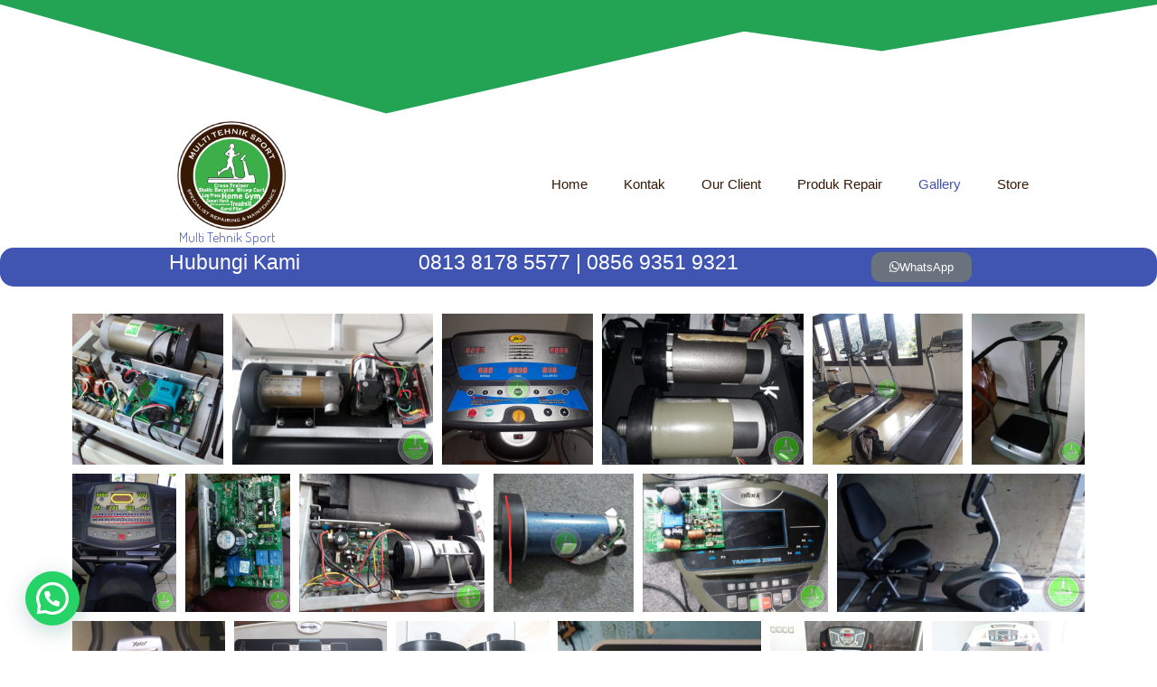

--- FILE ---
content_type: text/html
request_url: https://multitehniksport.com/service-treadmill-jakarta/
body_size: 13304
content:
<!DOCTYPE html>
<html lang="id">
<head>
	<meta charset="UTF-8">
	<meta name="viewport" content="width=device-width, initial-scale=1.0, viewport-fit=cover" />		<meta name='robots' content='index, follow, max-image-preview:large, max-snippet:-1, max-video-preview:-1' />
	<style>img:is([sizes="auto" i], [sizes^="auto," i]) { contain-intrinsic-size: 3000px 1500px }</style>
	
	<!-- This site is optimized with the Yoast SEO plugin v26.0 - https://yoast.com/wordpress/plugins/seo/ -->
	<title>Gallery - Multi Tehnik Sport</title>
	<meta name="description" content="Multi Tehnik Sport adalah penyedia jasa service treadmill Jakarta yang sudah berdiri sejak tahun 2010, sangat berpengalaman di bidangnya" />
	<link rel="canonical" href="https://multitehniksport.com/service-treadmill-jakarta/" />
	<meta property="og:locale" content="id_ID" />
	<meta property="og:type" content="article" />
	<meta property="og:title" content="Gallery - Multi Tehnik Sport" />
	<meta property="og:description" content="Multi Tehnik Sport adalah penyedia jasa service treadmill Jakarta yang sudah berdiri sejak tahun 2010, sangat berpengalaman di bidangnya" />
	<meta property="og:url" content="https://multitehniksport.com/service-treadmill-jakarta/" />
	<meta property="og:site_name" content="Multi Tehnik Sport" />
	<meta property="article:modified_time" content="2021-12-29T20:01:44+00:00" />
	<meta property="og:image" content="https://multitehniksport.com/wp-content/uploads/2021/06/LOGO.png" />
	<meta property="og:image:width" content="340" />
	<meta property="og:image:height" content="340" />
	<meta property="og:image:type" content="image/png" />
	<meta name="twitter:card" content="summary_large_image" />
	<script type="application/ld+json" class="yoast-schema-graph">{"@context":"https://schema.org","@graph":[{"@type":"WebPage","@id":"https://multitehniksport.com/service-treadmill-jakarta/","url":"https://multitehniksport.com/service-treadmill-jakarta/","name":"Gallery - Multi Tehnik Sport","isPartOf":{"@id":"https://multitehniksport.com/#website"},"primaryImageOfPage":{"@id":"https://multitehniksport.com/service-treadmill-jakarta/#primaryimage"},"image":{"@id":"https://multitehniksport.com/service-treadmill-jakarta/#primaryimage"},"thumbnailUrl":"https://multitehniksport.com/wp-content/uploads/2021/06/LOGO.png","datePublished":"2020-04-23T19:09:06+00:00","dateModified":"2021-12-29T20:01:44+00:00","description":"Multi Tehnik Sport adalah penyedia jasa service treadmill Jakarta yang sudah berdiri sejak tahun 2010, sangat berpengalaman di bidangnya","breadcrumb":{"@id":"https://multitehniksport.com/service-treadmill-jakarta/#breadcrumb"},"inLanguage":"id","potentialAction":[{"@type":"ReadAction","target":["https://multitehniksport.com/service-treadmill-jakarta/"]}]},{"@type":"ImageObject","inLanguage":"id","@id":"https://multitehniksport.com/service-treadmill-jakarta/#primaryimage","url":"https://multitehniksport.com/wp-content/uploads/2021/06/LOGO.png","contentUrl":"https://multitehniksport.com/wp-content/uploads/2021/06/LOGO.png","width":340,"height":340,"caption":"Jasa Service Treadmill"},{"@type":"BreadcrumbList","@id":"https://multitehniksport.com/service-treadmill-jakarta/#breadcrumb","itemListElement":[{"@type":"ListItem","position":1,"name":"Home","item":"https://multitehniksport.com/"},{"@type":"ListItem","position":2,"name":"Gallery"}]},{"@type":"WebSite","@id":"https://multitehniksport.com/#website","url":"https://multitehniksport.com/","name":"Multi Tehnik Sport","description":"Jasa Service Treadmill Bergaransi","publisher":{"@id":"https://multitehniksport.com/#organization"},"potentialAction":[{"@type":"SearchAction","target":{"@type":"EntryPoint","urlTemplate":"https://multitehniksport.com/?s={search_term_string}"},"query-input":{"@type":"PropertyValueSpecification","valueRequired":true,"valueName":"search_term_string"}}],"inLanguage":"id"},{"@type":"Organization","@id":"https://multitehniksport.com/#organization","name":"Multi Tehnik Sport","url":"https://multitehniksport.com/","logo":{"@type":"ImageObject","inLanguage":"id","@id":"https://multitehniksport.com/#/schema/logo/image/","url":"https://multitehniksport.com/wp-content/uploads/2021/06/LOGO.png","contentUrl":"https://multitehniksport.com/wp-content/uploads/2021/06/LOGO.png","width":340,"height":340,"caption":"Multi Tehnik Sport"},"image":{"@id":"https://multitehniksport.com/#/schema/logo/image/"}}]}</script>
	<!-- / Yoast SEO plugin. -->


<link rel='dns-prefetch' href='//platform-api.sharethis.com' />
<link rel='dns-prefetch' href='//fonts.googleapis.com' />
<link rel="alternate" type="application/rss+xml" title="Multi Tehnik Sport &raquo; Feed" href="https://multitehniksport.com/feed/" />
<link rel="alternate" type="application/rss+xml" title="Multi Tehnik Sport &raquo; Umpan Komentar" href="https://multitehniksport.com/comments/feed/" />
<script type="text/javascript">
/* <![CDATA[ */
window._wpemojiSettings = {"baseUrl":"https:\/\/s.w.org\/images\/core\/emoji\/16.0.1\/72x72\/","ext":".png","svgUrl":"https:\/\/s.w.org\/images\/core\/emoji\/16.0.1\/svg\/","svgExt":".svg","source":{"concatemoji":"https:\/\/multitehniksport.com\/wp-includes\/js\/wp-emoji-release.min.js?ver=6.8.2"}};
/*! This file is auto-generated */
!function(s,n){var o,i,e;function c(e){try{var t={supportTests:e,timestamp:(new Date).valueOf()};sessionStorage.setItem(o,JSON.stringify(t))}catch(e){}}function p(e,t,n){e.clearRect(0,0,e.canvas.width,e.canvas.height),e.fillText(t,0,0);var t=new Uint32Array(e.getImageData(0,0,e.canvas.width,e.canvas.height).data),a=(e.clearRect(0,0,e.canvas.width,e.canvas.height),e.fillText(n,0,0),new Uint32Array(e.getImageData(0,0,e.canvas.width,e.canvas.height).data));return t.every(function(e,t){return e===a[t]})}function u(e,t){e.clearRect(0,0,e.canvas.width,e.canvas.height),e.fillText(t,0,0);for(var n=e.getImageData(16,16,1,1),a=0;a<n.data.length;a++)if(0!==n.data[a])return!1;return!0}function f(e,t,n,a){switch(t){case"flag":return n(e,"\ud83c\udff3\ufe0f\u200d\u26a7\ufe0f","\ud83c\udff3\ufe0f\u200b\u26a7\ufe0f")?!1:!n(e,"\ud83c\udde8\ud83c\uddf6","\ud83c\udde8\u200b\ud83c\uddf6")&&!n(e,"\ud83c\udff4\udb40\udc67\udb40\udc62\udb40\udc65\udb40\udc6e\udb40\udc67\udb40\udc7f","\ud83c\udff4\u200b\udb40\udc67\u200b\udb40\udc62\u200b\udb40\udc65\u200b\udb40\udc6e\u200b\udb40\udc67\u200b\udb40\udc7f");case"emoji":return!a(e,"\ud83e\udedf")}return!1}function g(e,t,n,a){var r="undefined"!=typeof WorkerGlobalScope&&self instanceof WorkerGlobalScope?new OffscreenCanvas(300,150):s.createElement("canvas"),o=r.getContext("2d",{willReadFrequently:!0}),i=(o.textBaseline="top",o.font="600 32px Arial",{});return e.forEach(function(e){i[e]=t(o,e,n,a)}),i}function t(e){var t=s.createElement("script");t.src=e,t.defer=!0,s.head.appendChild(t)}"undefined"!=typeof Promise&&(o="wpEmojiSettingsSupports",i=["flag","emoji"],n.supports={everything:!0,everythingExceptFlag:!0},e=new Promise(function(e){s.addEventListener("DOMContentLoaded",e,{once:!0})}),new Promise(function(t){var n=function(){try{var e=JSON.parse(sessionStorage.getItem(o));if("object"==typeof e&&"number"==typeof e.timestamp&&(new Date).valueOf()<e.timestamp+604800&&"object"==typeof e.supportTests)return e.supportTests}catch(e){}return null}();if(!n){if("undefined"!=typeof Worker&&"undefined"!=typeof OffscreenCanvas&&"undefined"!=typeof URL&&URL.createObjectURL&&"undefined"!=typeof Blob)try{var e="postMessage("+g.toString()+"("+[JSON.stringify(i),f.toString(),p.toString(),u.toString()].join(",")+"));",a=new Blob([e],{type:"text/javascript"}),r=new Worker(URL.createObjectURL(a),{name:"wpTestEmojiSupports"});return void(r.onmessage=function(e){c(n=e.data),r.terminate(),t(n)})}catch(e){}c(n=g(i,f,p,u))}t(n)}).then(function(e){for(var t in e)n.supports[t]=e[t],n.supports.everything=n.supports.everything&&n.supports[t],"flag"!==t&&(n.supports.everythingExceptFlag=n.supports.everythingExceptFlag&&n.supports[t]);n.supports.everythingExceptFlag=n.supports.everythingExceptFlag&&!n.supports.flag,n.DOMReady=!1,n.readyCallback=function(){n.DOMReady=!0}}).then(function(){return e}).then(function(){var e;n.supports.everything||(n.readyCallback(),(e=n.source||{}).concatemoji?t(e.concatemoji):e.wpemoji&&e.twemoji&&(t(e.twemoji),t(e.wpemoji)))}))}((window,document),window._wpemojiSettings);
/* ]]> */
</script>
<style id='wp-emoji-styles-inline-css' type='text/css'>

	img.wp-smiley, img.emoji {
		display: inline !important;
		border: none !important;
		box-shadow: none !important;
		height: 1em !important;
		width: 1em !important;
		margin: 0 0.07em !important;
		vertical-align: -0.1em !important;
		background: none !important;
		padding: 0 !important;
	}
</style>
<style id='classic-theme-styles-inline-css' type='text/css'>
/*! This file is auto-generated */
.wp-block-button__link{color:#fff;background-color:#32373c;border-radius:9999px;box-shadow:none;text-decoration:none;padding:calc(.667em + 2px) calc(1.333em + 2px);font-size:1.125em}.wp-block-file__button{background:#32373c;color:#fff;text-decoration:none}
</style>
<style id='joinchat-button-style-inline-css' type='text/css'>
.wp-block-joinchat-button{border:none!important;text-align:center}.wp-block-joinchat-button figure{display:table;margin:0 auto;padding:0}.wp-block-joinchat-button figcaption{font:normal normal 400 .6em/2em var(--wp--preset--font-family--system-font,sans-serif);margin:0;padding:0}.wp-block-joinchat-button .joinchat-button__qr{background-color:#fff;border:6px solid #25d366;border-radius:30px;box-sizing:content-box;display:block;height:200px;margin:auto;overflow:hidden;padding:10px;width:200px}.wp-block-joinchat-button .joinchat-button__qr canvas,.wp-block-joinchat-button .joinchat-button__qr img{display:block;margin:auto}.wp-block-joinchat-button .joinchat-button__link{align-items:center;background-color:#25d366;border:6px solid #25d366;border-radius:30px;display:inline-flex;flex-flow:row nowrap;justify-content:center;line-height:1.25em;margin:0 auto;text-decoration:none}.wp-block-joinchat-button .joinchat-button__link:before{background:transparent var(--joinchat-ico) no-repeat center;background-size:100%;content:"";display:block;height:1.5em;margin:-.75em .75em -.75em 0;width:1.5em}.wp-block-joinchat-button figure+.joinchat-button__link{margin-top:10px}@media (orientation:landscape)and (min-height:481px),(orientation:portrait)and (min-width:481px){.wp-block-joinchat-button.joinchat-button--qr-only figure+.joinchat-button__link{display:none}}@media (max-width:480px),(orientation:landscape)and (max-height:480px){.wp-block-joinchat-button figure{display:none}}

</style>
<style id='global-styles-inline-css' type='text/css'>
:root{--wp--preset--aspect-ratio--square: 1;--wp--preset--aspect-ratio--4-3: 4/3;--wp--preset--aspect-ratio--3-4: 3/4;--wp--preset--aspect-ratio--3-2: 3/2;--wp--preset--aspect-ratio--2-3: 2/3;--wp--preset--aspect-ratio--16-9: 16/9;--wp--preset--aspect-ratio--9-16: 9/16;--wp--preset--color--black: #000000;--wp--preset--color--cyan-bluish-gray: #abb8c3;--wp--preset--color--white: #ffffff;--wp--preset--color--pale-pink: #f78da7;--wp--preset--color--vivid-red: #cf2e2e;--wp--preset--color--luminous-vivid-orange: #ff6900;--wp--preset--color--luminous-vivid-amber: #fcb900;--wp--preset--color--light-green-cyan: #7bdcb5;--wp--preset--color--vivid-green-cyan: #00d084;--wp--preset--color--pale-cyan-blue: #8ed1fc;--wp--preset--color--vivid-cyan-blue: #0693e3;--wp--preset--color--vivid-purple: #9b51e0;--wp--preset--gradient--vivid-cyan-blue-to-vivid-purple: linear-gradient(135deg,rgba(6,147,227,1) 0%,rgb(155,81,224) 100%);--wp--preset--gradient--light-green-cyan-to-vivid-green-cyan: linear-gradient(135deg,rgb(122,220,180) 0%,rgb(0,208,130) 100%);--wp--preset--gradient--luminous-vivid-amber-to-luminous-vivid-orange: linear-gradient(135deg,rgba(252,185,0,1) 0%,rgba(255,105,0,1) 100%);--wp--preset--gradient--luminous-vivid-orange-to-vivid-red: linear-gradient(135deg,rgba(255,105,0,1) 0%,rgb(207,46,46) 100%);--wp--preset--gradient--very-light-gray-to-cyan-bluish-gray: linear-gradient(135deg,rgb(238,238,238) 0%,rgb(169,184,195) 100%);--wp--preset--gradient--cool-to-warm-spectrum: linear-gradient(135deg,rgb(74,234,220) 0%,rgb(151,120,209) 20%,rgb(207,42,186) 40%,rgb(238,44,130) 60%,rgb(251,105,98) 80%,rgb(254,248,76) 100%);--wp--preset--gradient--blush-light-purple: linear-gradient(135deg,rgb(255,206,236) 0%,rgb(152,150,240) 100%);--wp--preset--gradient--blush-bordeaux: linear-gradient(135deg,rgb(254,205,165) 0%,rgb(254,45,45) 50%,rgb(107,0,62) 100%);--wp--preset--gradient--luminous-dusk: linear-gradient(135deg,rgb(255,203,112) 0%,rgb(199,81,192) 50%,rgb(65,88,208) 100%);--wp--preset--gradient--pale-ocean: linear-gradient(135deg,rgb(255,245,203) 0%,rgb(182,227,212) 50%,rgb(51,167,181) 100%);--wp--preset--gradient--electric-grass: linear-gradient(135deg,rgb(202,248,128) 0%,rgb(113,206,126) 100%);--wp--preset--gradient--midnight: linear-gradient(135deg,rgb(2,3,129) 0%,rgb(40,116,252) 100%);--wp--preset--font-size--small: 13px;--wp--preset--font-size--medium: 20px;--wp--preset--font-size--large: 36px;--wp--preset--font-size--x-large: 42px;--wp--preset--spacing--20: 0.44rem;--wp--preset--spacing--30: 0.67rem;--wp--preset--spacing--40: 1rem;--wp--preset--spacing--50: 1.5rem;--wp--preset--spacing--60: 2.25rem;--wp--preset--spacing--70: 3.38rem;--wp--preset--spacing--80: 5.06rem;--wp--preset--shadow--natural: 6px 6px 9px rgba(0, 0, 0, 0.2);--wp--preset--shadow--deep: 12px 12px 50px rgba(0, 0, 0, 0.4);--wp--preset--shadow--sharp: 6px 6px 0px rgba(0, 0, 0, 0.2);--wp--preset--shadow--outlined: 6px 6px 0px -3px rgba(255, 255, 255, 1), 6px 6px rgba(0, 0, 0, 1);--wp--preset--shadow--crisp: 6px 6px 0px rgba(0, 0, 0, 1);}:where(.is-layout-flex){gap: 0.5em;}:where(.is-layout-grid){gap: 0.5em;}body .is-layout-flex{display: flex;}.is-layout-flex{flex-wrap: wrap;align-items: center;}.is-layout-flex > :is(*, div){margin: 0;}body .is-layout-grid{display: grid;}.is-layout-grid > :is(*, div){margin: 0;}:where(.wp-block-columns.is-layout-flex){gap: 2em;}:where(.wp-block-columns.is-layout-grid){gap: 2em;}:where(.wp-block-post-template.is-layout-flex){gap: 1.25em;}:where(.wp-block-post-template.is-layout-grid){gap: 1.25em;}.has-black-color{color: var(--wp--preset--color--black) !important;}.has-cyan-bluish-gray-color{color: var(--wp--preset--color--cyan-bluish-gray) !important;}.has-white-color{color: var(--wp--preset--color--white) !important;}.has-pale-pink-color{color: var(--wp--preset--color--pale-pink) !important;}.has-vivid-red-color{color: var(--wp--preset--color--vivid-red) !important;}.has-luminous-vivid-orange-color{color: var(--wp--preset--color--luminous-vivid-orange) !important;}.has-luminous-vivid-amber-color{color: var(--wp--preset--color--luminous-vivid-amber) !important;}.has-light-green-cyan-color{color: var(--wp--preset--color--light-green-cyan) !important;}.has-vivid-green-cyan-color{color: var(--wp--preset--color--vivid-green-cyan) !important;}.has-pale-cyan-blue-color{color: var(--wp--preset--color--pale-cyan-blue) !important;}.has-vivid-cyan-blue-color{color: var(--wp--preset--color--vivid-cyan-blue) !important;}.has-vivid-purple-color{color: var(--wp--preset--color--vivid-purple) !important;}.has-black-background-color{background-color: var(--wp--preset--color--black) !important;}.has-cyan-bluish-gray-background-color{background-color: var(--wp--preset--color--cyan-bluish-gray) !important;}.has-white-background-color{background-color: var(--wp--preset--color--white) !important;}.has-pale-pink-background-color{background-color: var(--wp--preset--color--pale-pink) !important;}.has-vivid-red-background-color{background-color: var(--wp--preset--color--vivid-red) !important;}.has-luminous-vivid-orange-background-color{background-color: var(--wp--preset--color--luminous-vivid-orange) !important;}.has-luminous-vivid-amber-background-color{background-color: var(--wp--preset--color--luminous-vivid-amber) !important;}.has-light-green-cyan-background-color{background-color: var(--wp--preset--color--light-green-cyan) !important;}.has-vivid-green-cyan-background-color{background-color: var(--wp--preset--color--vivid-green-cyan) !important;}.has-pale-cyan-blue-background-color{background-color: var(--wp--preset--color--pale-cyan-blue) !important;}.has-vivid-cyan-blue-background-color{background-color: var(--wp--preset--color--vivid-cyan-blue) !important;}.has-vivid-purple-background-color{background-color: var(--wp--preset--color--vivid-purple) !important;}.has-black-border-color{border-color: var(--wp--preset--color--black) !important;}.has-cyan-bluish-gray-border-color{border-color: var(--wp--preset--color--cyan-bluish-gray) !important;}.has-white-border-color{border-color: var(--wp--preset--color--white) !important;}.has-pale-pink-border-color{border-color: var(--wp--preset--color--pale-pink) !important;}.has-vivid-red-border-color{border-color: var(--wp--preset--color--vivid-red) !important;}.has-luminous-vivid-orange-border-color{border-color: var(--wp--preset--color--luminous-vivid-orange) !important;}.has-luminous-vivid-amber-border-color{border-color: var(--wp--preset--color--luminous-vivid-amber) !important;}.has-light-green-cyan-border-color{border-color: var(--wp--preset--color--light-green-cyan) !important;}.has-vivid-green-cyan-border-color{border-color: var(--wp--preset--color--vivid-green-cyan) !important;}.has-pale-cyan-blue-border-color{border-color: var(--wp--preset--color--pale-cyan-blue) !important;}.has-vivid-cyan-blue-border-color{border-color: var(--wp--preset--color--vivid-cyan-blue) !important;}.has-vivid-purple-border-color{border-color: var(--wp--preset--color--vivid-purple) !important;}.has-vivid-cyan-blue-to-vivid-purple-gradient-background{background: var(--wp--preset--gradient--vivid-cyan-blue-to-vivid-purple) !important;}.has-light-green-cyan-to-vivid-green-cyan-gradient-background{background: var(--wp--preset--gradient--light-green-cyan-to-vivid-green-cyan) !important;}.has-luminous-vivid-amber-to-luminous-vivid-orange-gradient-background{background: var(--wp--preset--gradient--luminous-vivid-amber-to-luminous-vivid-orange) !important;}.has-luminous-vivid-orange-to-vivid-red-gradient-background{background: var(--wp--preset--gradient--luminous-vivid-orange-to-vivid-red) !important;}.has-very-light-gray-to-cyan-bluish-gray-gradient-background{background: var(--wp--preset--gradient--very-light-gray-to-cyan-bluish-gray) !important;}.has-cool-to-warm-spectrum-gradient-background{background: var(--wp--preset--gradient--cool-to-warm-spectrum) !important;}.has-blush-light-purple-gradient-background{background: var(--wp--preset--gradient--blush-light-purple) !important;}.has-blush-bordeaux-gradient-background{background: var(--wp--preset--gradient--blush-bordeaux) !important;}.has-luminous-dusk-gradient-background{background: var(--wp--preset--gradient--luminous-dusk) !important;}.has-pale-ocean-gradient-background{background: var(--wp--preset--gradient--pale-ocean) !important;}.has-electric-grass-gradient-background{background: var(--wp--preset--gradient--electric-grass) !important;}.has-midnight-gradient-background{background: var(--wp--preset--gradient--midnight) !important;}.has-small-font-size{font-size: var(--wp--preset--font-size--small) !important;}.has-medium-font-size{font-size: var(--wp--preset--font-size--medium) !important;}.has-large-font-size{font-size: var(--wp--preset--font-size--large) !important;}.has-x-large-font-size{font-size: var(--wp--preset--font-size--x-large) !important;}
:where(.wp-block-post-template.is-layout-flex){gap: 1.25em;}:where(.wp-block-post-template.is-layout-grid){gap: 1.25em;}
:where(.wp-block-columns.is-layout-flex){gap: 2em;}:where(.wp-block-columns.is-layout-grid){gap: 2em;}
:root :where(.wp-block-pullquote){font-size: 1.5em;line-height: 1.6;}
</style>
<link rel='stylesheet' id='patus-dosis-css' href='//fonts.googleapis.com/css?family=Dosis%3A300' type='text/css' media='all' />
<link rel='stylesheet' id='patus-style-css' href='https://multitehniksport.com/wp-content/themes/patus/style.css?ver=6.8.2' type='text/css' media='all' />
<style id='patus-style-inline-css' type='text/css'>

                a {color: #41b7d8;
                    }
                input[type="reset"],
                input[type="submit"],
                input[type="submit"] {
                    background: #41b7d8;
                }
                #site-navigation.main-navigation .menu-toggle span,
                #site-navigation .menu ul li a:hover,
                #site-navigation .menu ul li a:focus,
                #site-navigation .menu ul ul li a:hover,
                #site-navigation .menu ul ul li a:focus,
                #site-navigation .nav-menu ul li a:hover,
                #site-navigation .nav-menu ul li a:focus,
                #site-navigation .nav-menu ul ul li a:hover,
                #site-navigation .nav-menu ul ul li a:focus,
                #site-navigation .menu li a:hover,
                #site-navigation .nav-menu li a:hover,
                #site-navigation .menu li.current-menu-item a,
                #site-navigation .menu li.current_page_item a,
                #site-navigation .nav-menu li.current-menu-item a,
                #site-navigation .nav-menu li.current_page_item a,
                .more-link,.more-link:hover,
                .loop-pagination a:hover,
                .loop-pagination span:hover,
                .loop-pagination a.current,
                .loop-pagination span.current,
                .entry-footer .post-categories li a:hover,
                .entry-footer .post-tags li a:hover,
                .post-navigation a:hover,
                .post-categories li a:hover,
                .post-tags li a:hover,
                #comments .comment .comment-wrapper .comment-meta .comment-time:hover,
                #comments .comment .comment-wrapper .comment-meta .comment-reply-link:hover,
                #comments .comment .comment-wrapper .comment-meta .comment-edit-link:hover,
                .widget a:hover,
                .widget #calendar_wrap a {
                    color: #f55d2d;
                }
                input[type="reset"]:hover,
                input[type="submit"]:hover,
                input[type="submit"]:hover,
                .entry-meta {
                	background: #f55d2d;
                }
</style>
<link rel='stylesheet' id='elementor-icons-css' href='https://multitehniksport.com/wp-content/plugins/elementor/assets/lib/eicons/css/elementor-icons.min.css?ver=5.31.0' type='text/css' media='all' />
<link rel='stylesheet' id='elementor-frontend-css' href='https://multitehniksport.com/wp-content/plugins/elementor/assets/css/frontend.min.css?ver=3.25.3' type='text/css' media='all' />
<link rel='stylesheet' id='swiper-css' href='https://multitehniksport.com/wp-content/plugins/elementor/assets/lib/swiper/v8/css/swiper.min.css?ver=8.4.5' type='text/css' media='all' />
<link rel='stylesheet' id='e-swiper-css' href='https://multitehniksport.com/wp-content/plugins/elementor/assets/css/conditionals/e-swiper.min.css?ver=3.25.3' type='text/css' media='all' />
<link rel='stylesheet' id='elementor-post-299-css' href='https://multitehniksport.com/wp-content/uploads/elementor/css/post-299.css?ver=1683014675' type='text/css' media='all' />
<link rel='stylesheet' id='elementor-pro-css' href='https://multitehniksport.com/wp-content/plugins/elementor-pro/assets/css/frontend.min.css?ver=3.6.5' type='text/css' media='all' />
<link rel='stylesheet' id='elementor-post-307-css' href='https://multitehniksport.com/wp-content/uploads/elementor/css/post-307.css?ver=1683178184' type='text/css' media='all' />
<link rel='stylesheet' id='elementor-post-333-css' href='https://multitehniksport.com/wp-content/uploads/elementor/css/post-333.css?ver=1683018007' type='text/css' media='all' />
<link rel='stylesheet' id='elementor-post-514-css' href='https://multitehniksport.com/wp-content/uploads/elementor/css/post-514.css?ver=1683018007' type='text/css' media='all' />
<link rel='stylesheet' id='google-fonts-1-css' href='https://fonts.googleapis.com/css?family=Roboto%3A100%2C100italic%2C200%2C200italic%2C300%2C300italic%2C400%2C400italic%2C500%2C500italic%2C600%2C600italic%2C700%2C700italic%2C800%2C800italic%2C900%2C900italic%7CRoboto+Slab%3A100%2C100italic%2C200%2C200italic%2C300%2C300italic%2C400%2C400italic%2C500%2C500italic%2C600%2C600italic%2C700%2C700italic%2C800%2C800italic%2C900%2C900italic&#038;display=auto&#038;ver=6.8.2' type='text/css' media='all' />
<link rel='stylesheet' id='elementor-icons-shared-0-css' href='https://multitehniksport.com/wp-content/plugins/elementor/assets/lib/font-awesome/css/fontawesome.min.css?ver=5.15.3' type='text/css' media='all' />
<link rel='stylesheet' id='elementor-icons-fa-solid-css' href='https://multitehniksport.com/wp-content/plugins/elementor/assets/lib/font-awesome/css/solid.min.css?ver=5.15.3' type='text/css' media='all' />
<link rel='stylesheet' id='elementor-icons-fa-brands-css' href='https://multitehniksport.com/wp-content/plugins/elementor/assets/lib/font-awesome/css/brands.min.css?ver=5.15.3' type='text/css' media='all' />
<link rel="preconnect" href="https://fonts.gstatic.com/" crossorigin><script type="text/javascript" src="//platform-api.sharethis.com/js/sharethis.js#source=googleanalytics-wordpress#product=ga&amp;property=5b03a8414919d900111786ef" id="googleanalytics-platform-sharethis-js"></script>
<link rel="https://api.w.org/" href="https://multitehniksport.com/wp-json/" /><link rel="alternate" title="JSON" type="application/json" href="https://multitehniksport.com/wp-json/wp/v2/pages/307" /><link rel="EditURI" type="application/rsd+xml" title="RSD" href="https://multitehniksport.com/xmlrpc.php?rsd" />
<meta name="generator" content="WordPress 6.8.2" />
<link rel='shortlink' href='https://multitehniksport.com/?p=307' />
<link rel="alternate" title="oEmbed (JSON)" type="application/json+oembed" href="https://multitehniksport.com/wp-json/oembed/1.0/embed?url=https%3A%2F%2Fmultitehniksport.com%2Fservice-treadmill-jakarta%2F" />
<link rel="alternate" title="oEmbed (XML)" type="text/xml+oembed" href="https://multitehniksport.com/wp-json/oembed/1.0/embed?url=https%3A%2F%2Fmultitehniksport.com%2Fservice-treadmill-jakarta%2F&#038;format=xml" />
<meta name="generator" content="Elementor 3.25.3; features: additional_custom_breakpoints, e_optimized_control_loading; settings: css_print_method-external, google_font-enabled, font_display-auto">
<script>
(function() {
	(function (i, s, o, g, r, a, m) {
		i['GoogleAnalyticsObject'] = r;
		i[r] = i[r] || function () {
				(i[r].q = i[r].q || []).push(arguments)
			}, i[r].l = 1 * new Date();
		a = s.createElement(o),
			m = s.getElementsByTagName(o)[0];
		a.async = 1;
		a.src = g;
		m.parentNode.insertBefore(a, m)
	})(window, document, 'script', 'https://google-analytics.com/analytics.js', 'ga');

	ga('create', 'UA-119676176-1', 'auto');
			ga('send', 'pageview');
	})();
</script>
			<style>
				.e-con.e-parent:nth-of-type(n+4):not(.e-lazyloaded):not(.e-no-lazyload),
				.e-con.e-parent:nth-of-type(n+4):not(.e-lazyloaded):not(.e-no-lazyload) * {
					background-image: none !important;
				}
				@media screen and (max-height: 1024px) {
					.e-con.e-parent:nth-of-type(n+3):not(.e-lazyloaded):not(.e-no-lazyload),
					.e-con.e-parent:nth-of-type(n+3):not(.e-lazyloaded):not(.e-no-lazyload) * {
						background-image: none !important;
					}
				}
				@media screen and (max-height: 640px) {
					.e-con.e-parent:nth-of-type(n+2):not(.e-lazyloaded):not(.e-no-lazyload),
					.e-con.e-parent:nth-of-type(n+2):not(.e-lazyloaded):not(.e-no-lazyload) * {
						background-image: none !important;
					}
				}
			</style>
			<link rel="icon" href="https://multitehniksport.com/wp-content/uploads/2021/06/LOGO-150x150.png" sizes="32x32" />
<link rel="icon" href="https://multitehniksport.com/wp-content/uploads/2021/06/LOGO-300x300.png" sizes="192x192" />
<link rel="apple-touch-icon" href="https://multitehniksport.com/wp-content/uploads/2021/06/LOGO-300x300.png" />
<meta name="msapplication-TileImage" content="https://multitehniksport.com/wp-content/uploads/2021/06/LOGO-300x300.png" />
</head>
<body class="wp-singular page-template-default page page-id-307 wp-custom-logo wp-embed-responsive wp-theme-patus elementor-default elementor-kit-299 elementor-page elementor-page-307">

		<div data-elementor-type="header" data-elementor-id="333" class="elementor elementor-333 elementor-location-header">
					<div class="elementor-section-wrap">
								<header class="elementor-section elementor-top-section elementor-element elementor-element-5cf5d73f elementor-section-content-middle elementor-section-height-min-height elementor-section-boxed elementor-section-height-default elementor-section-items-middle" data-id="5cf5d73f" data-element_type="section" data-settings="{&quot;background_background&quot;:&quot;classic&quot;,&quot;shape_divider_top&quot;:&quot;pyramids&quot;}">
					<div class="elementor-shape elementor-shape-top" data-negative="false">
			<svg xmlns="http://www.w3.org/2000/svg" viewBox="0 0 1000 100" preserveAspectRatio="none">
	<path class="elementor-shape-fill" d="M761.9,44.1L643.1,27.2L333.8,98L0,3.8V0l1000,0v3.9"/>
</svg>		</div>
					<div class="elementor-container elementor-column-gap-no">
					<div class="elementor-column elementor-col-25 elementor-top-column elementor-element elementor-element-5baa02b7" data-id="5baa02b7" data-element_type="column">
			<div class="elementor-widget-wrap elementor-element-populated">
						<div class="elementor-element elementor-element-3f87f5e8 elementor-widget elementor-widget-theme-site-logo elementor-widget-image" data-id="3f87f5e8" data-element_type="widget" data-widget_type="theme-site-logo.default">
				<div class="elementor-widget-container">
														<a href="https://multitehniksport.com">
							<img fetchpriority="high" width="340" height="340" src="https://multitehniksport.com/wp-content/uploads/2021/06/LOGO.png" class="attachment-full size-full wp-image-448" alt="Jasa Service Treadmill" srcset="https://multitehniksport.com/wp-content/uploads/2021/06/LOGO.png 340w, https://multitehniksport.com/wp-content/uploads/2021/06/LOGO-300x300.png 300w, https://multitehniksport.com/wp-content/uploads/2021/06/LOGO-150x150.png 150w" sizes="(max-width: 340px) 100vw, 340px" />								</a>
													</div>
				</div>
				<div class="elementor-element elementor-element-6f4bd6c elementor-absolute elementor-widget elementor-widget-theme-site-title elementor-widget-heading" data-id="6f4bd6c" data-element_type="widget" data-settings="{&quot;_position&quot;:&quot;absolute&quot;}" data-widget_type="theme-site-title.default">
				<div class="elementor-widget-container">
			<h2 class="elementor-heading-title elementor-size-small"><a href="https://multitehniksport.com">Multi Tehnik Sport</a></h2>		</div>
				</div>
					</div>
		</div>
				<div class="elementor-column elementor-col-50 elementor-top-column elementor-element elementor-element-799371fd" data-id="799371fd" data-element_type="column">
			<div class="elementor-widget-wrap elementor-element-populated">
						<div class="elementor-element elementor-element-200d64e9 elementor-nav-menu__align-right elementor-nav-menu--stretch elementor-nav-menu--dropdown-tablet elementor-nav-menu__text-align-aside elementor-nav-menu--toggle elementor-nav-menu--burger elementor-widget elementor-widget-nav-menu" data-id="200d64e9" data-element_type="widget" data-settings="{&quot;full_width&quot;:&quot;stretch&quot;,&quot;layout&quot;:&quot;horizontal&quot;,&quot;submenu_icon&quot;:{&quot;value&quot;:&quot;&lt;i class=\&quot;fas fa-caret-down\&quot;&gt;&lt;\/i&gt;&quot;,&quot;library&quot;:&quot;fa-solid&quot;},&quot;toggle&quot;:&quot;burger&quot;}" data-widget_type="nav-menu.default">
				<div class="elementor-widget-container">
						<nav migration_allowed="1" migrated="0" role="navigation" class="elementor-nav-menu--main elementor-nav-menu__container elementor-nav-menu--layout-horizontal e--pointer-underline e--animation-fade">
				<ul id="menu-1-200d64e9" class="elementor-nav-menu"><li class="menu-item menu-item-type-post_type menu-item-object-page menu-item-home menu-item-19"><a href="https://multitehniksport.com/" class="elementor-item">Home</a></li>
<li class="menu-item menu-item-type-post_type menu-item-object-page menu-item-93"><a href="https://multitehniksport.com/kontak/" class="elementor-item">Kontak</a></li>
<li class="menu-item menu-item-type-custom menu-item-object-custom menu-item-559"><a href="#oc" class="elementor-item elementor-item-anchor">Our Client</a></li>
<li class="menu-item menu-item-type-custom menu-item-object-custom menu-item-560"><a href="#pr" class="elementor-item elementor-item-anchor">Produk Repair</a></li>
<li class="menu-item menu-item-type-post_type menu-item-object-page current-menu-item page_item page-item-307 current_page_item menu-item-311"><a href="https://multitehniksport.com/service-treadmill-jakarta/" aria-current="page" class="elementor-item elementor-item-active">Gallery</a></li>
<li class="menu-item menu-item-type-post_type menu-item-object-page menu-item-644"><a href="https://multitehniksport.com/store/" class="elementor-item">Store</a></li>
</ul>			</nav>
					<div class="elementor-menu-toggle" role="button" tabindex="0" aria-label="Menu Toggle" aria-expanded="false">
			<i aria-hidden="true" role="presentation" class="elementor-menu-toggle__icon--open eicon-menu-bar"></i><i aria-hidden="true" role="presentation" class="elementor-menu-toggle__icon--close eicon-close"></i>			<span class="elementor-screen-only">Menu</span>
		</div>
			<nav class="elementor-nav-menu--dropdown elementor-nav-menu__container" role="navigation" aria-hidden="true">
				<ul id="menu-2-200d64e9" class="elementor-nav-menu"><li class="menu-item menu-item-type-post_type menu-item-object-page menu-item-home menu-item-19"><a href="https://multitehniksport.com/" class="elementor-item" tabindex="-1">Home</a></li>
<li class="menu-item menu-item-type-post_type menu-item-object-page menu-item-93"><a href="https://multitehniksport.com/kontak/" class="elementor-item" tabindex="-1">Kontak</a></li>
<li class="menu-item menu-item-type-custom menu-item-object-custom menu-item-559"><a href="#oc" class="elementor-item elementor-item-anchor" tabindex="-1">Our Client</a></li>
<li class="menu-item menu-item-type-custom menu-item-object-custom menu-item-560"><a href="#pr" class="elementor-item elementor-item-anchor" tabindex="-1">Produk Repair</a></li>
<li class="menu-item menu-item-type-post_type menu-item-object-page current-menu-item page_item page-item-307 current_page_item menu-item-311"><a href="https://multitehniksport.com/service-treadmill-jakarta/" aria-current="page" class="elementor-item elementor-item-active" tabindex="-1">Gallery</a></li>
<li class="menu-item menu-item-type-post_type menu-item-object-page menu-item-644"><a href="https://multitehniksport.com/store/" class="elementor-item" tabindex="-1">Store</a></li>
</ul>			</nav>
				</div>
				</div>
					</div>
		</div>
				<div class="elementor-column elementor-col-25 elementor-top-column elementor-element elementor-element-2b7ec698" data-id="2b7ec698" data-element_type="column">
			<div class="elementor-widget-wrap elementor-element-populated">
						<div class="elementor-element elementor-element-3f26e3cf elementor-search-form--skin-full_screen elementor-widget elementor-widget-search-form" data-id="3f26e3cf" data-element_type="widget" data-settings="{&quot;skin&quot;:&quot;full_screen&quot;}" data-widget_type="search-form.default">
				<div class="elementor-widget-container">
					<form class="elementor-search-form" role="search" action="https://multitehniksport.com" method="get">
									<div class="elementor-search-form__toggle">
				<i aria-hidden="true" class="fas fa-search"></i>				<span class="elementor-screen-only">Search</span>
			</div>
						<div class="elementor-search-form__container">
								<input placeholder="Search..." class="elementor-search-form__input" type="search" name="s" title="Search" value="">
																<div class="dialog-lightbox-close-button dialog-close-button">
					<i aria-hidden="true" class="eicon-close"></i>					<span class="elementor-screen-only">Close</span>
				</div>
							</div>
		</form>
				</div>
				</div>
					</div>
		</div>
					</div>
		</header>
				<section class="elementor-section elementor-top-section elementor-element elementor-element-ab7c472 elementor-section-boxed elementor-section-height-default elementor-section-height-default" data-id="ab7c472" data-element_type="section" data-settings="{&quot;background_background&quot;:&quot;classic&quot;,&quot;sticky&quot;:&quot;top&quot;,&quot;sticky_on&quot;:[&quot;desktop&quot;,&quot;tablet&quot;,&quot;mobile&quot;],&quot;sticky_offset&quot;:0,&quot;sticky_effects_offset&quot;:0}">
							<div class="elementor-background-overlay"></div>
							<div class="elementor-container elementor-column-gap-narrow">
					<div class="elementor-column elementor-col-33 elementor-top-column elementor-element elementor-element-23ba74e" data-id="23ba74e" data-element_type="column" data-settings="{&quot;background_background&quot;:&quot;classic&quot;}">
			<div class="elementor-widget-wrap elementor-element-populated">
						<div class="elementor-element elementor-element-4eb0dab elementor-widget elementor-widget-heading" data-id="4eb0dab" data-element_type="widget" data-widget_type="heading.default">
				<div class="elementor-widget-container">
			<h2 class="elementor-heading-title elementor-size-default">Hubungi Kami</h2>		</div>
				</div>
					</div>
		</div>
				<div class="elementor-column elementor-col-33 elementor-top-column elementor-element elementor-element-b07c367" data-id="b07c367" data-element_type="column">
			<div class="elementor-widget-wrap elementor-element-populated">
						<div class="elementor-element elementor-element-1e0b628 elementor-widget elementor-widget-heading" data-id="1e0b628" data-element_type="widget" data-widget_type="heading.default">
				<div class="elementor-widget-container">
			<h2 class="elementor-heading-title elementor-size-default">0813 8178 5577 | 0856 9351 9321</h2>		</div>
				</div>
					</div>
		</div>
				<div class="elementor-column elementor-col-33 elementor-top-column elementor-element elementor-element-027ff32" data-id="027ff32" data-element_type="column">
			<div class="elementor-widget-wrap elementor-element-populated">
						<div class="elementor-element elementor-element-f00a534 elementor-align-center elementor-widget elementor-widget-button" data-id="f00a534" data-element_type="widget" data-widget_type="button.default">
				<div class="elementor-widget-container">
							<div class="elementor-button-wrapper">
					<a class="elementor-button elementor-button-link elementor-size-xs" href="https://api.whatsapp.com/send?phone=6281381785577&#038;text=Hii...%20Multi%20Tehnik%20Sport">
						<span class="elementor-button-content-wrapper">
						<span class="elementor-button-icon">
				<i aria-hidden="true" class="fab fa-whatsapp"></i>			</span>
									<span class="elementor-button-text">WhatsApp</span>
					</span>
					</a>
				</div>
						</div>
				</div>
					</div>
		</div>
					</div>
		</section>
							</div>
				</div>
		
	<div id="primary" class="content-area">
		<main id="main" class="site-main" role="main">

			
				
<article id="post-307" class="post-307 page type-page status-publish has-post-thumbnail hentry">
	<header class="entry-header">
		<h1 class="entry-title">Gallery</h1>	</header><!-- .entry-header -->

	<div class="entry-content">
				<div data-elementor-type="wp-page" data-elementor-id="307" class="elementor elementor-307">
						<section class="elementor-section elementor-top-section elementor-element elementor-element-44e8335 elementor-section-boxed elementor-section-height-default elementor-section-height-default" data-id="44e8335" data-element_type="section">
						<div class="elementor-container elementor-column-gap-default">
					<div class="elementor-column elementor-col-100 elementor-top-column elementor-element elementor-element-10e4b7d" data-id="10e4b7d" data-element_type="column">
			<div class="elementor-widget-wrap elementor-element-populated">
						<div class="elementor-element elementor-element-5a431c1 elementor-widget elementor-widget-gallery" data-id="5a431c1" data-element_type="widget" data-settings="{&quot;gallery_layout&quot;:&quot;justified&quot;,&quot;ideal_row_height&quot;:{&quot;unit&quot;:&quot;px&quot;,&quot;size&quot;:179,&quot;sizes&quot;:[]},&quot;lazyload&quot;:&quot;yes&quot;,&quot;ideal_row_height_tablet&quot;:{&quot;unit&quot;:&quot;px&quot;,&quot;size&quot;:150,&quot;sizes&quot;:[]},&quot;ideal_row_height_mobile&quot;:{&quot;unit&quot;:&quot;px&quot;,&quot;size&quot;:150,&quot;sizes&quot;:[]},&quot;gap&quot;:{&quot;unit&quot;:&quot;px&quot;,&quot;size&quot;:10,&quot;sizes&quot;:[]},&quot;gap_tablet&quot;:{&quot;unit&quot;:&quot;px&quot;,&quot;size&quot;:10,&quot;sizes&quot;:[]},&quot;gap_mobile&quot;:{&quot;unit&quot;:&quot;px&quot;,&quot;size&quot;:10,&quot;sizes&quot;:[]},&quot;link_to&quot;:&quot;file&quot;,&quot;overlay_background&quot;:&quot;yes&quot;,&quot;content_hover_animation&quot;:&quot;fade-in&quot;}" data-widget_type="gallery.default">
				<div class="elementor-widget-container">
					<div class="elementor-gallery__container">
							<a class="e-gallery-item elementor-gallery-item elementor-animated-content" href="https://multitehniksport.com/wp-content/uploads/2018/06/multi-tehnik-sport-19.png" data-elementor-open-lightbox="yes" data-elementor-lightbox-slideshow="all-5a431c1" data-elementor-lightbox-title="multi-tehnik-sport-12" data-e-action-hash="#elementor-action%3Aaction%3Dlightbox%26settings%3DeyJpZCI6MTg5LCJ1cmwiOiJodHRwczpcL1wvbXVsdGl0ZWhuaWtzcG9ydC5jb21cL3dwLWNvbnRlbnRcL3VwbG9hZHNcLzIwMThcLzA2XC9tdWx0aS10ZWhuaWstc3BvcnQtMTkucG5nIiwic2xpZGVzaG93IjoiYWxsLTVhNDMxYzEifQ%3D%3D">
					<div class="e-gallery-image elementor-gallery-item__image" data-thumbnail="https://multitehniksport.com/wp-content/uploads/2018/06/multi-tehnik-sport-19-300x300.png" data-width="300" data-height="300" alt="Jasa Service Treadmill" ></div>
											<div class="elementor-gallery-item__overlay"></div>
														</a>
							<a class="e-gallery-item elementor-gallery-item elementor-animated-content" href="https://multitehniksport.com/wp-content/uploads/2018/06/7.png" data-elementor-open-lightbox="yes" data-elementor-lightbox-slideshow="all-5a431c1" data-elementor-lightbox-title="multi-tehnik-sport-jkt-5" data-e-action-hash="#elementor-action%3Aaction%3Dlightbox%26settings%3DeyJpZCI6MTk4LCJ1cmwiOiJodHRwczpcL1wvbXVsdGl0ZWhuaWtzcG9ydC5jb21cL3dwLWNvbnRlbnRcL3VwbG9hZHNcLzIwMThcLzA2XC83LnBuZyIsInNsaWRlc2hvdyI6ImFsbC01YTQzMWMxIn0%3D">
					<div class="e-gallery-image elementor-gallery-item__image" data-thumbnail="https://multitehniksport.com/wp-content/uploads/2018/06/7-300x225.png" data-width="300" data-height="225" alt="Jasa Service Treadmill" ></div>
											<div class="elementor-gallery-item__overlay"></div>
														</a>
							<a class="e-gallery-item elementor-gallery-item elementor-animated-content" href="https://multitehniksport.com/wp-content/uploads/2018/06/multi-tehnik-sport-12.png" data-elementor-open-lightbox="yes" data-elementor-lightbox-slideshow="all-5a431c1" data-elementor-lightbox-title="multi-tehnik-sport-21" data-e-action-hash="#elementor-action%3Aaction%3Dlightbox%26settings%3DeyJpZCI6MTgyLCJ1cmwiOiJodHRwczpcL1wvbXVsdGl0ZWhuaWtzcG9ydC5jb21cL3dwLWNvbnRlbnRcL3VwbG9hZHNcLzIwMThcLzA2XC9tdWx0aS10ZWhuaWstc3BvcnQtMTIucG5nIiwic2xpZGVzaG93IjoiYWxsLTVhNDMxYzEifQ%3D%3D">
					<div class="e-gallery-image elementor-gallery-item__image" data-thumbnail="https://multitehniksport.com/wp-content/uploads/2018/06/multi-tehnik-sport-12-300x300.png" data-width="300" data-height="300" alt="Jasa Service Treadmill" ></div>
											<div class="elementor-gallery-item__overlay"></div>
														</a>
							<a class="e-gallery-item elementor-gallery-item elementor-animated-content" href="https://multitehniksport.com/wp-content/uploads/2018/06/4.png" data-elementor-open-lightbox="yes" data-elementor-lightbox-slideshow="all-5a431c1" data-elementor-lightbox-title="multi-tehnik-sport-jkt-9" data-e-action-hash="#elementor-action%3Aaction%3Dlightbox%26settings%3DeyJpZCI6MTk1LCJ1cmwiOiJodHRwczpcL1wvbXVsdGl0ZWhuaWtzcG9ydC5jb21cL3dwLWNvbnRlbnRcL3VwbG9hZHNcLzIwMThcLzA2XC80LnBuZyIsInNsaWRlc2hvdyI6ImFsbC01YTQzMWMxIn0%3D">
					<div class="e-gallery-image elementor-gallery-item__image" data-thumbnail="https://multitehniksport.com/wp-content/uploads/2018/06/4-300x225.png" data-width="300" data-height="225" alt="service treadmill jakarta" ></div>
											<div class="elementor-gallery-item__overlay"></div>
														</a>
							<a class="e-gallery-item elementor-gallery-item elementor-animated-content" href="https://multitehniksport.com/wp-content/uploads/2018/06/multi-tehnik-sport-14.png" data-elementor-open-lightbox="yes" data-elementor-lightbox-slideshow="all-5a431c1" data-elementor-lightbox-title="multi-tehnik-sport-17" data-e-action-hash="#elementor-action%3Aaction%3Dlightbox%26settings%3DeyJpZCI6MTg0LCJ1cmwiOiJodHRwczpcL1wvbXVsdGl0ZWhuaWtzcG9ydC5jb21cL3dwLWNvbnRlbnRcL3VwbG9hZHNcLzIwMThcLzA2XC9tdWx0aS10ZWhuaWstc3BvcnQtMTQucG5nIiwic2xpZGVzaG93IjoiYWxsLTVhNDMxYzEifQ%3D%3D">
					<div class="e-gallery-image elementor-gallery-item__image" data-thumbnail="https://multitehniksport.com/wp-content/uploads/2018/06/multi-tehnik-sport-14-300x300.png" data-width="300" data-height="300" alt="Jasa Service Treadmill" ></div>
											<div class="elementor-gallery-item__overlay"></div>
														</a>
							<a class="e-gallery-item elementor-gallery-item elementor-animated-content" href="https://multitehniksport.com/wp-content/uploads/2018/06/11.png" data-elementor-open-lightbox="yes" data-elementor-lightbox-slideshow="all-5a431c1" data-elementor-lightbox-title="multi-tehnik-sport-jkt-1" data-e-action-hash="#elementor-action%3Aaction%3Dlightbox%26settings%3DeyJpZCI6MjAyLCJ1cmwiOiJodHRwczpcL1wvbXVsdGl0ZWhuaWtzcG9ydC5jb21cL3dwLWNvbnRlbnRcL3VwbG9hZHNcLzIwMThcLzA2XC8xMS5wbmciLCJzbGlkZXNob3ciOiJhbGwtNWE0MzFjMSJ9">
					<div class="e-gallery-image elementor-gallery-item__image" data-thumbnail="https://multitehniksport.com/wp-content/uploads/2018/06/11-225x300.png" data-width="225" data-height="300" alt="Jasa Service Treadmill" ></div>
											<div class="elementor-gallery-item__overlay"></div>
														</a>
							<a class="e-gallery-item elementor-gallery-item elementor-animated-content" href="https://multitehniksport.com/wp-content/uploads/2018/06/2.png" data-elementor-open-lightbox="yes" data-elementor-lightbox-slideshow="all-5a431c1" data-elementor-lightbox-title="multi-tehnik-sport-jkt-7" data-e-action-hash="#elementor-action%3Aaction%3Dlightbox%26settings%3DeyJpZCI6MTkzLCJ1cmwiOiJodHRwczpcL1wvbXVsdGl0ZWhuaWtzcG9ydC5jb21cL3dwLWNvbnRlbnRcL3VwbG9hZHNcLzIwMThcLzA2XC8yLnBuZyIsInNsaWRlc2hvdyI6ImFsbC01YTQzMWMxIn0%3D">
					<div class="e-gallery-image elementor-gallery-item__image" data-thumbnail="https://multitehniksport.com/wp-content/uploads/2018/06/2-225x300.png" data-width="225" data-height="300" alt="Jasa Service Treadmill" ></div>
											<div class="elementor-gallery-item__overlay"></div>
														</a>
							<a class="e-gallery-item elementor-gallery-item elementor-animated-content" href="https://multitehniksport.com/wp-content/uploads/2018/06/3.png" data-elementor-open-lightbox="yes" data-elementor-lightbox-slideshow="all-5a431c1" data-elementor-lightbox-title="multi-tehnik-sport-jkt-8" data-e-action-hash="#elementor-action%3Aaction%3Dlightbox%26settings%3DeyJpZCI6MTk0LCJ1cmwiOiJodHRwczpcL1wvbXVsdGl0ZWhuaWtzcG9ydC5jb21cL3dwLWNvbnRlbnRcL3VwbG9hZHNcLzIwMThcLzA2XC8zLnBuZyIsInNsaWRlc2hvdyI6ImFsbC01YTQzMWMxIn0%3D">
					<div class="e-gallery-image elementor-gallery-item__image" data-thumbnail="https://multitehniksport.com/wp-content/uploads/2018/06/3-225x300.png" data-width="225" data-height="300" alt="Jasa Service Treadmill" ></div>
											<div class="elementor-gallery-item__overlay"></div>
														</a>
							<a class="e-gallery-item elementor-gallery-item elementor-animated-content" href="https://multitehniksport.com/wp-content/uploads/2018/06/1.png" data-elementor-open-lightbox="yes" data-elementor-lightbox-slideshow="all-5a431c1" data-elementor-lightbox-title="multi-tehnik-sport-jkt-6" data-e-action-hash="#elementor-action%3Aaction%3Dlightbox%26settings%3DeyJpZCI6MTkyLCJ1cmwiOiJodHRwczpcL1wvbXVsdGl0ZWhuaWtzcG9ydC5jb21cL3dwLWNvbnRlbnRcL3VwbG9hZHNcLzIwMThcLzA2XC8xLnBuZyIsInNsaWRlc2hvdyI6ImFsbC01YTQzMWMxIn0%3D">
					<div class="e-gallery-image elementor-gallery-item__image" data-thumbnail="https://multitehniksport.com/wp-content/uploads/2018/06/1-300x225.png" data-width="300" data-height="225" alt="Jasa Service Treadmill" ></div>
											<div class="elementor-gallery-item__overlay"></div>
														</a>
							<a class="e-gallery-item elementor-gallery-item elementor-animated-content" href="https://multitehniksport.com/wp-content/uploads/2018/06/multi-tehnik-sport-1.png" data-elementor-open-lightbox="yes" data-elementor-lightbox-slideshow="all-5a431c1" data-elementor-lightbox-title="multi-tehnik-sport" data-e-action-hash="#elementor-action%3Aaction%3Dlightbox%26settings%3DeyJpZCI6MTcxLCJ1cmwiOiJodHRwczpcL1wvbXVsdGl0ZWhuaWtzcG9ydC5jb21cL3dwLWNvbnRlbnRcL3VwbG9hZHNcLzIwMThcLzA2XC9tdWx0aS10ZWhuaWstc3BvcnQtMS5wbmciLCJzbGlkZXNob3ciOiJhbGwtNWE0MzFjMSJ9">
					<div class="e-gallery-image elementor-gallery-item__image" data-thumbnail="https://multitehniksport.com/wp-content/uploads/2018/06/multi-tehnik-sport-1-300x300.png" data-width="300" data-height="300" alt="service treadmill jakarta" ></div>
											<div class="elementor-gallery-item__overlay"></div>
														</a>
							<a class="e-gallery-item elementor-gallery-item elementor-animated-content" href="https://multitehniksport.com/wp-content/uploads/2018/06/8.png" data-elementor-open-lightbox="yes" data-elementor-lightbox-slideshow="all-5a431c1" data-elementor-lightbox-title="multi-tehnik-sport-jkt-4" data-e-action-hash="#elementor-action%3Aaction%3Dlightbox%26settings%3DeyJpZCI6MTk5LCJ1cmwiOiJodHRwczpcL1wvbXVsdGl0ZWhuaWtzcG9ydC5jb21cL3dwLWNvbnRlbnRcL3VwbG9hZHNcLzIwMThcLzA2XC84LnBuZyIsInNsaWRlc2hvdyI6ImFsbC01YTQzMWMxIn0%3D">
					<div class="e-gallery-image elementor-gallery-item__image" data-thumbnail="https://multitehniksport.com/wp-content/uploads/2018/06/8-300x225.png" data-width="300" data-height="225" alt="service treadmill jakarta" ></div>
											<div class="elementor-gallery-item__overlay"></div>
														</a>
							<a class="e-gallery-item elementor-gallery-item elementor-animated-content" href="https://multitehniksport.com/wp-content/uploads/2018/06/9.png" data-elementor-open-lightbox="yes" data-elementor-lightbox-slideshow="all-5a431c1" data-elementor-lightbox-title="multi-tehnik-sport-jkt-3" data-e-action-hash="#elementor-action%3Aaction%3Dlightbox%26settings%3DeyJpZCI6MjAwLCJ1cmwiOiJodHRwczpcL1wvbXVsdGl0ZWhuaWtzcG9ydC5jb21cL3dwLWNvbnRlbnRcL3VwbG9hZHNcLzIwMThcLzA2XC85LnBuZyIsInNsaWRlc2hvdyI6ImFsbC01YTQzMWMxIn0%3D">
					<div class="e-gallery-image elementor-gallery-item__image" data-thumbnail="https://multitehniksport.com/wp-content/uploads/2018/06/9-300x169.png" data-width="300" data-height="169" alt="service treadmill jakarta" ></div>
											<div class="elementor-gallery-item__overlay"></div>
														</a>
							<a class="e-gallery-item elementor-gallery-item elementor-animated-content" href="https://multitehniksport.com/wp-content/uploads/2018/06/multi-tehnik-sport-17.png" data-elementor-open-lightbox="yes" data-elementor-lightbox-slideshow="all-5a431c1" data-elementor-lightbox-title="multi-tehnik-sport-14" data-e-action-hash="#elementor-action%3Aaction%3Dlightbox%26settings%3DeyJpZCI6MTg3LCJ1cmwiOiJodHRwczpcL1wvbXVsdGl0ZWhuaWtzcG9ydC5jb21cL3dwLWNvbnRlbnRcL3VwbG9hZHNcLzIwMThcLzA2XC9tdWx0aS10ZWhuaWstc3BvcnQtMTcucG5nIiwic2xpZGVzaG93IjoiYWxsLTVhNDMxYzEifQ%3D%3D">
					<div class="e-gallery-image elementor-gallery-item__image" data-thumbnail="https://multitehniksport.com/wp-content/uploads/2018/06/multi-tehnik-sport-17-300x300.png" data-width="300" data-height="300" alt="Jasa Service Treadmill" ></div>
											<div class="elementor-gallery-item__overlay"></div>
														</a>
							<a class="e-gallery-item elementor-gallery-item elementor-animated-content" href="https://multitehniksport.com/wp-content/uploads/2018/06/multi-tehnik-sport-10.png" data-elementor-open-lightbox="yes" data-elementor-lightbox-slideshow="all-5a431c1" data-elementor-lightbox-title="multi-tehnik-sport-19" data-e-action-hash="#elementor-action%3Aaction%3Dlightbox%26settings%3DeyJpZCI6MTgwLCJ1cmwiOiJodHRwczpcL1wvbXVsdGl0ZWhuaWtzcG9ydC5jb21cL3dwLWNvbnRlbnRcL3VwbG9hZHNcLzIwMThcLzA2XC9tdWx0aS10ZWhuaWstc3BvcnQtMTAucG5nIiwic2xpZGVzaG93IjoiYWxsLTVhNDMxYzEifQ%3D%3D">
					<div class="e-gallery-image elementor-gallery-item__image" data-thumbnail="https://multitehniksport.com/wp-content/uploads/2018/06/multi-tehnik-sport-10-300x300.png" data-width="300" data-height="300" alt="Jasa Service Treadmill" ></div>
											<div class="elementor-gallery-item__overlay"></div>
														</a>
							<a class="e-gallery-item elementor-gallery-item elementor-animated-content" href="https://multitehniksport.com/wp-content/uploads/2018/06/multi-tehnik-sport-3.png" data-elementor-open-lightbox="yes" data-elementor-lightbox-slideshow="all-5a431c1" data-elementor-lightbox-title="multi-tehnik-sport-3" data-e-action-hash="#elementor-action%3Aaction%3Dlightbox%26settings%3DeyJpZCI6MTczLCJ1cmwiOiJodHRwczpcL1wvbXVsdGl0ZWhuaWtzcG9ydC5jb21cL3dwLWNvbnRlbnRcL3VwbG9hZHNcLzIwMThcLzA2XC9tdWx0aS10ZWhuaWstc3BvcnQtMy5wbmciLCJzbGlkZXNob3ciOiJhbGwtNWE0MzFjMSJ9">
					<div class="e-gallery-image elementor-gallery-item__image" data-thumbnail="https://multitehniksport.com/wp-content/uploads/2018/06/multi-tehnik-sport-3-300x300.png" data-width="300" data-height="300" alt="service treadmill jakarta" ></div>
											<div class="elementor-gallery-item__overlay"></div>
														</a>
							<a class="e-gallery-item elementor-gallery-item elementor-animated-content" href="https://multitehniksport.com/wp-content/uploads/2018/06/10.png" data-elementor-open-lightbox="yes" data-elementor-lightbox-slideshow="all-5a431c1" data-elementor-lightbox-title="multi-tehnik-sport-jkt-2" data-e-action-hash="#elementor-action%3Aaction%3Dlightbox%26settings%3DeyJpZCI6MjAxLCJ1cmwiOiJodHRwczpcL1wvbXVsdGl0ZWhuaWtzcG9ydC5jb21cL3dwLWNvbnRlbnRcL3VwbG9hZHNcLzIwMThcLzA2XC8xMC5wbmciLCJzbGlkZXNob3ciOiJhbGwtNWE0MzFjMSJ9">
					<div class="e-gallery-image elementor-gallery-item__image" data-thumbnail="https://multitehniksport.com/wp-content/uploads/2018/06/10-300x225.png" data-width="300" data-height="225" alt="Jasa Service Treadmill" ></div>
											<div class="elementor-gallery-item__overlay"></div>
														</a>
							<a class="e-gallery-item elementor-gallery-item elementor-animated-content" href="https://multitehniksport.com/wp-content/uploads/2018/06/multi-tehnik-sport-15.png" data-elementor-open-lightbox="yes" data-elementor-lightbox-slideshow="all-5a431c1" data-elementor-lightbox-title="multi-tehnik-sport-16" data-e-action-hash="#elementor-action%3Aaction%3Dlightbox%26settings%3DeyJpZCI6MTg1LCJ1cmwiOiJodHRwczpcL1wvbXVsdGl0ZWhuaWtzcG9ydC5jb21cL3dwLWNvbnRlbnRcL3VwbG9hZHNcLzIwMThcLzA2XC9tdWx0aS10ZWhuaWstc3BvcnQtMTUucG5nIiwic2xpZGVzaG93IjoiYWxsLTVhNDMxYzEifQ%3D%3D">
					<div class="e-gallery-image elementor-gallery-item__image" data-thumbnail="https://multitehniksport.com/wp-content/uploads/2018/06/multi-tehnik-sport-15-300x300.png" data-width="300" data-height="300" alt="Jasa Service Treadmill" ></div>
											<div class="elementor-gallery-item__overlay"></div>
														</a>
							<a class="e-gallery-item elementor-gallery-item elementor-animated-content" href="https://multitehniksport.com/wp-content/uploads/2018/06/multi-tehnik-sport-5.png" data-elementor-open-lightbox="yes" data-elementor-lightbox-slideshow="all-5a431c1" data-elementor-lightbox-title="multi-tehnik-sport" data-e-action-hash="#elementor-action%3Aaction%3Dlightbox%26settings%3DeyJpZCI6MTc1LCJ1cmwiOiJodHRwczpcL1wvbXVsdGl0ZWhuaWtzcG9ydC5jb21cL3dwLWNvbnRlbnRcL3VwbG9hZHNcLzIwMThcLzA2XC9tdWx0aS10ZWhuaWstc3BvcnQtNS5wbmciLCJzbGlkZXNob3ciOiJhbGwtNWE0MzFjMSJ9">
					<div class="e-gallery-image elementor-gallery-item__image" data-thumbnail="https://multitehniksport.com/wp-content/uploads/2018/06/multi-tehnik-sport-5-300x300.png" data-width="300" data-height="300" alt="Jasa Service Treadmill" ></div>
											<div class="elementor-gallery-item__overlay"></div>
														</a>
							<a class="e-gallery-item elementor-gallery-item elementor-animated-content" href="https://multitehniksport.com/wp-content/uploads/2018/06/multi-tehnik-sport-9.png" data-elementor-open-lightbox="yes" data-elementor-lightbox-slideshow="all-5a431c1" data-elementor-lightbox-title="multi-tehnik-sport-9" data-e-action-hash="#elementor-action%3Aaction%3Dlightbox%26settings%3DeyJpZCI6MTc5LCJ1cmwiOiJodHRwczpcL1wvbXVsdGl0ZWhuaWtzcG9ydC5jb21cL3dwLWNvbnRlbnRcL3VwbG9hZHNcLzIwMThcLzA2XC9tdWx0aS10ZWhuaWstc3BvcnQtOS5wbmciLCJzbGlkZXNob3ciOiJhbGwtNWE0MzFjMSJ9">
					<div class="e-gallery-image elementor-gallery-item__image" data-thumbnail="https://multitehniksport.com/wp-content/uploads/2018/06/multi-tehnik-sport-9-300x300.png" data-width="300" data-height="300" alt="Jasa Service Treadmill" ></div>
											<div class="elementor-gallery-item__overlay"></div>
														</a>
							<a class="e-gallery-item elementor-gallery-item elementor-animated-content" href="https://multitehniksport.com/wp-content/uploads/2018/06/multi-tehnik-sport-6.png" data-elementor-open-lightbox="yes" data-elementor-lightbox-slideshow="all-5a431c1" data-elementor-lightbox-title="multi-tehnik-sport" data-e-action-hash="#elementor-action%3Aaction%3Dlightbox%26settings%3DeyJpZCI6MTc2LCJ1cmwiOiJodHRwczpcL1wvbXVsdGl0ZWhuaWtzcG9ydC5jb21cL3dwLWNvbnRlbnRcL3VwbG9hZHNcLzIwMThcLzA2XC9tdWx0aS10ZWhuaWstc3BvcnQtNi5wbmciLCJzbGlkZXNob3ciOiJhbGwtNWE0MzFjMSJ9">
					<div class="e-gallery-image elementor-gallery-item__image" data-thumbnail="https://multitehniksport.com/wp-content/uploads/2018/06/multi-tehnik-sport-6-300x300.png" data-width="300" data-height="300" alt="Jasa Service Treadmill" ></div>
											<div class="elementor-gallery-item__overlay"></div>
														</a>
							<a class="e-gallery-item elementor-gallery-item elementor-animated-content" href="https://multitehniksport.com/wp-content/uploads/2018/06/6.png" data-elementor-open-lightbox="yes" data-elementor-lightbox-slideshow="all-5a431c1" data-elementor-lightbox-title="multi-tehnik-sport-jkt-11" data-e-action-hash="#elementor-action%3Aaction%3Dlightbox%26settings%3DeyJpZCI6MTk3LCJ1cmwiOiJodHRwczpcL1wvbXVsdGl0ZWhuaWtzcG9ydC5jb21cL3dwLWNvbnRlbnRcL3VwbG9hZHNcLzIwMThcLzA2XC82LnBuZyIsInNsaWRlc2hvdyI6ImFsbC01YTQzMWMxIn0%3D">
					<div class="e-gallery-image elementor-gallery-item__image" data-thumbnail="https://multitehniksport.com/wp-content/uploads/2018/06/6-225x300.png" data-width="225" data-height="300" alt="service treadmill jakarta" ></div>
											<div class="elementor-gallery-item__overlay"></div>
														</a>
							<a class="e-gallery-item elementor-gallery-item elementor-animated-content" href="https://multitehniksport.com/wp-content/uploads/2018/06/5.png" data-elementor-open-lightbox="yes" data-elementor-lightbox-slideshow="all-5a431c1" data-elementor-lightbox-title="multi-tehnik-sport-jkt-10" data-e-action-hash="#elementor-action%3Aaction%3Dlightbox%26settings%3DeyJpZCI6MTk2LCJ1cmwiOiJodHRwczpcL1wvbXVsdGl0ZWhuaWtzcG9ydC5jb21cL3dwLWNvbnRlbnRcL3VwbG9hZHNcLzIwMThcLzA2XC81LnBuZyIsInNsaWRlc2hvdyI6ImFsbC01YTQzMWMxIn0%3D">
					<div class="e-gallery-image elementor-gallery-item__image" data-thumbnail="https://multitehniksport.com/wp-content/uploads/2018/06/5-169x300.png" data-width="169" data-height="300" alt="Jasa Service Treadmill" ></div>
											<div class="elementor-gallery-item__overlay"></div>
														</a>
							<a class="e-gallery-item elementor-gallery-item elementor-animated-content" href="https://multitehniksport.com/wp-content/uploads/2018/06/multi-tehnik-sport-13.png" data-elementor-open-lightbox="yes" data-elementor-lightbox-slideshow="all-5a431c1" data-elementor-lightbox-title="multi-tehnik-sport-22" data-e-action-hash="#elementor-action%3Aaction%3Dlightbox%26settings%3DeyJpZCI6MTgzLCJ1cmwiOiJodHRwczpcL1wvbXVsdGl0ZWhuaWtzcG9ydC5jb21cL3dwLWNvbnRlbnRcL3VwbG9hZHNcLzIwMThcLzA2XC9tdWx0aS10ZWhuaWstc3BvcnQtMTMucG5nIiwic2xpZGVzaG93IjoiYWxsLTVhNDMxYzEifQ%3D%3D">
					<div class="e-gallery-image elementor-gallery-item__image" data-thumbnail="https://multitehniksport.com/wp-content/uploads/2018/06/multi-tehnik-sport-13-300x300.png" data-width="300" data-height="300" alt="Jasa Service Treadmill" ></div>
											<div class="elementor-gallery-item__overlay"></div>
														</a>
							<a class="e-gallery-item elementor-gallery-item elementor-animated-content" href="https://multitehniksport.com/wp-content/uploads/2018/06/multi-tehnik-sport-2.png" data-elementor-open-lightbox="yes" data-elementor-lightbox-slideshow="all-5a431c1" data-elementor-lightbox-title="multi-tehnik-sport" data-e-action-hash="#elementor-action%3Aaction%3Dlightbox%26settings%3DeyJpZCI6MTcyLCJ1cmwiOiJodHRwczpcL1wvbXVsdGl0ZWhuaWtzcG9ydC5jb21cL3dwLWNvbnRlbnRcL3VwbG9hZHNcLzIwMThcLzA2XC9tdWx0aS10ZWhuaWstc3BvcnQtMi5wbmciLCJzbGlkZXNob3ciOiJhbGwtNWE0MzFjMSJ9">
					<div class="e-gallery-image elementor-gallery-item__image" data-thumbnail="https://multitehniksport.com/wp-content/uploads/2018/06/multi-tehnik-sport-2-300x300.png" data-width="300" data-height="300" alt="service treadmill jakarta" ></div>
											<div class="elementor-gallery-item__overlay"></div>
														</a>
							<a class="e-gallery-item elementor-gallery-item elementor-animated-content" href="https://multitehniksport.com/wp-content/uploads/2018/06/multi-tehnik-sport-11.png" data-elementor-open-lightbox="yes" data-elementor-lightbox-slideshow="all-5a431c1" data-elementor-lightbox-title="multi-tehnik-sport-20" data-e-action-hash="#elementor-action%3Aaction%3Dlightbox%26settings%3DeyJpZCI6MTgxLCJ1cmwiOiJodHRwczpcL1wvbXVsdGl0ZWhuaWtzcG9ydC5jb21cL3dwLWNvbnRlbnRcL3VwbG9hZHNcLzIwMThcLzA2XC9tdWx0aS10ZWhuaWstc3BvcnQtMTEucG5nIiwic2xpZGVzaG93IjoiYWxsLTVhNDMxYzEifQ%3D%3D">
					<div class="e-gallery-image elementor-gallery-item__image" data-thumbnail="https://multitehniksport.com/wp-content/uploads/2018/06/multi-tehnik-sport-11-300x300.png" data-width="300" data-height="300" alt="Jasa Service Treadmill" ></div>
											<div class="elementor-gallery-item__overlay"></div>
														</a>
							<a class="e-gallery-item elementor-gallery-item elementor-animated-content" href="https://multitehniksport.com/wp-content/uploads/2018/06/multi-tehnik-sport-18.png" data-elementor-open-lightbox="yes" data-elementor-lightbox-slideshow="all-5a431c1" data-elementor-lightbox-title="multi-tehnik-sport-13" data-e-action-hash="#elementor-action%3Aaction%3Dlightbox%26settings%3DeyJpZCI6MTg4LCJ1cmwiOiJodHRwczpcL1wvbXVsdGl0ZWhuaWtzcG9ydC5jb21cL3dwLWNvbnRlbnRcL3VwbG9hZHNcLzIwMThcLzA2XC9tdWx0aS10ZWhuaWstc3BvcnQtMTgucG5nIiwic2xpZGVzaG93IjoiYWxsLTVhNDMxYzEifQ%3D%3D">
					<div class="e-gallery-image elementor-gallery-item__image" data-thumbnail="https://multitehniksport.com/wp-content/uploads/2018/06/multi-tehnik-sport-18-300x300.png" data-width="300" data-height="300" alt="Jasa Service Treadmill" ></div>
											<div class="elementor-gallery-item__overlay"></div>
														</a>
							<a class="e-gallery-item elementor-gallery-item elementor-animated-content" href="https://multitehniksport.com/wp-content/uploads/2018/06/multi-tehnik-sport-7.png" data-elementor-open-lightbox="yes" data-elementor-lightbox-slideshow="all-5a431c1" data-elementor-lightbox-title="multi-tehnik-sport-22" data-e-action-hash="#elementor-action%3Aaction%3Dlightbox%26settings%3DeyJpZCI6MTc3LCJ1cmwiOiJodHRwczpcL1wvbXVsdGl0ZWhuaWtzcG9ydC5jb21cL3dwLWNvbnRlbnRcL3VwbG9hZHNcLzIwMThcLzA2XC9tdWx0aS10ZWhuaWstc3BvcnQtNy5wbmciLCJzbGlkZXNob3ciOiJhbGwtNWE0MzFjMSJ9">
					<div class="e-gallery-image elementor-gallery-item__image" data-thumbnail="https://multitehniksport.com/wp-content/uploads/2018/06/multi-tehnik-sport-7-300x300.png" data-width="300" data-height="300" alt="Jasa Service Treadmill" ></div>
											<div class="elementor-gallery-item__overlay"></div>
														</a>
							<a class="e-gallery-item elementor-gallery-item elementor-animated-content" href="https://multitehniksport.com/wp-content/uploads/2018/06/multi-tehnik-sport-16.png" data-elementor-open-lightbox="yes" data-elementor-lightbox-slideshow="all-5a431c1" data-elementor-lightbox-title="multi-tehnik-sport-15" data-e-action-hash="#elementor-action%3Aaction%3Dlightbox%26settings%3DeyJpZCI6MTg2LCJ1cmwiOiJodHRwczpcL1wvbXVsdGl0ZWhuaWtzcG9ydC5jb21cL3dwLWNvbnRlbnRcL3VwbG9hZHNcLzIwMThcLzA2XC9tdWx0aS10ZWhuaWstc3BvcnQtMTYucG5nIiwic2xpZGVzaG93IjoiYWxsLTVhNDMxYzEifQ%3D%3D">
					<div class="e-gallery-image elementor-gallery-item__image" data-thumbnail="https://multitehniksport.com/wp-content/uploads/2018/06/multi-tehnik-sport-16-300x300.png" data-width="300" data-height="300" alt="service treadmill jakarta" ></div>
											<div class="elementor-gallery-item__overlay"></div>
														</a>
							<a class="e-gallery-item elementor-gallery-item elementor-animated-content" href="https://multitehniksport.com/wp-content/uploads/2018/06/multi-tehnik-sport-8.png" data-elementor-open-lightbox="yes" data-elementor-lightbox-slideshow="all-5a431c1" data-elementor-lightbox-title="multi-tehnik-sport-18" data-e-action-hash="#elementor-action%3Aaction%3Dlightbox%26settings%3DeyJpZCI6MTc4LCJ1cmwiOiJodHRwczpcL1wvbXVsdGl0ZWhuaWtzcG9ydC5jb21cL3dwLWNvbnRlbnRcL3VwbG9hZHNcLzIwMThcLzA2XC9tdWx0aS10ZWhuaWstc3BvcnQtOC5wbmciLCJzbGlkZXNob3ciOiJhbGwtNWE0MzFjMSJ9">
					<div class="e-gallery-image elementor-gallery-item__image" data-thumbnail="https://multitehniksport.com/wp-content/uploads/2018/06/multi-tehnik-sport-8-300x300.png" data-width="300" data-height="300" alt="Jasa Service Treadmill" ></div>
											<div class="elementor-gallery-item__overlay"></div>
														</a>
							<a class="e-gallery-item elementor-gallery-item elementor-animated-content" href="https://multitehniksport.com/wp-content/uploads/2018/06/multi-tehnik-sport-4.png" data-elementor-open-lightbox="yes" data-elementor-lightbox-slideshow="all-5a431c1" data-elementor-lightbox-title="multi-tehnik-sport" data-e-action-hash="#elementor-action%3Aaction%3Dlightbox%26settings%3DeyJpZCI6MTc0LCJ1cmwiOiJodHRwczpcL1wvbXVsdGl0ZWhuaWtzcG9ydC5jb21cL3dwLWNvbnRlbnRcL3VwbG9hZHNcLzIwMThcLzA2XC9tdWx0aS10ZWhuaWstc3BvcnQtNC5wbmciLCJzbGlkZXNob3ciOiJhbGwtNWE0MzFjMSJ9">
					<div class="e-gallery-image elementor-gallery-item__image" data-thumbnail="https://multitehniksport.com/wp-content/uploads/2018/06/multi-tehnik-sport-4-300x300.png" data-width="300" data-height="300" alt="service treadmill jakarta" ></div>
											<div class="elementor-gallery-item__overlay"></div>
														</a>
					</div>
			</div>
				</div>
					</div>
		</div>
					</div>
		</section>
				</div>
					</div><!-- .entry-content -->

	<footer class="entry-footer">
			</footer><!-- .entry-footer -->
</article><!-- #post-## -->

				
			
		</main><!-- #main -->
	</div><!-- #primary -->

		<div data-elementor-type="footer" data-elementor-id="514" class="elementor elementor-514 elementor-location-footer">
					<div class="elementor-section-wrap">
								<section class="elementor-section elementor-top-section elementor-element elementor-element-7acd9d32 elementor-section-boxed elementor-section-height-default elementor-section-height-default" data-id="7acd9d32" data-element_type="section" data-settings="{&quot;background_background&quot;:&quot;classic&quot;,&quot;shape_divider_top&quot;:&quot;opacity-fan&quot;}">
					<div class="elementor-shape elementor-shape-top" data-negative="false">
			<svg xmlns="http://www.w3.org/2000/svg" viewBox="0 0 283.5 19.6" preserveAspectRatio="none">
	<path class="elementor-shape-fill" style="opacity:0.33" d="M0 0L0 18.8 141.8 4.1 283.5 18.8 283.5 0z"/>
	<path class="elementor-shape-fill" style="opacity:0.33" d="M0 0L0 12.6 141.8 4 283.5 12.6 283.5 0z"/>
	<path class="elementor-shape-fill" style="opacity:0.33" d="M0 0L0 6.4 141.8 4 283.5 6.4 283.5 0z"/>
	<path class="elementor-shape-fill" d="M0 0L0 1.2 141.8 4 283.5 1.2 283.5 0z"/>
</svg>		</div>
					<div class="elementor-container elementor-column-gap-default">
					<div class="elementor-column elementor-col-25 elementor-top-column elementor-element elementor-element-3fee64f3" data-id="3fee64f3" data-element_type="column">
			<div class="elementor-widget-wrap elementor-element-populated">
						<div class="elementor-element elementor-element-22d5446e elementor-widget elementor-widget-theme-site-logo elementor-widget-image" data-id="22d5446e" data-element_type="widget" data-widget_type="theme-site-logo.default">
				<div class="elementor-widget-container">
														<a href="https://multitehniksport.com">
							<img width="340" height="340" src="https://multitehniksport.com/wp-content/uploads/2021/06/LOGO.png" class="attachment-full size-full wp-image-448" alt="Jasa Service Treadmill" srcset="https://multitehniksport.com/wp-content/uploads/2021/06/LOGO.png 340w, https://multitehniksport.com/wp-content/uploads/2021/06/LOGO-300x300.png 300w, https://multitehniksport.com/wp-content/uploads/2021/06/LOGO-150x150.png 150w" sizes="(max-width: 340px) 100vw, 340px" />								</a>
													</div>
				</div>
				<div class="elementor-element elementor-element-40a40feb elementor-widget elementor-widget-text-editor" data-id="40a40feb" data-element_type="widget" data-widget_type="text-editor.default">
				<div class="elementor-widget-container">
							<p><a href="https://multitehniksport.com/">Pusatnya tempat service alat-alat olahraga</a>, berdiri sejak tahun 2010, ditangani oleh teknisi yang handal dan berpengalaman, selalu memberikan pelayanan jasa yang terbaik bagi anda.</p>						</div>
				</div>
				<div class="elementor-element elementor-element-438375c e-grid-align-left e-grid-align-mobile-center elementor-shape-rounded elementor-grid-0 elementor-widget elementor-widget-social-icons" data-id="438375c" data-element_type="widget" data-widget_type="social-icons.default">
				<div class="elementor-widget-container">
					<div class="elementor-social-icons-wrapper elementor-grid">
							<span class="elementor-grid-item">
					<a class="elementor-icon elementor-social-icon elementor-social-icon-twitter elementor-repeater-item-dc10550" target="_blank">
						<span class="elementor-screen-only">Twitter</span>
						<i class="fab fa-twitter"></i>					</a>
				</span>
							<span class="elementor-grid-item">
					<a class="elementor-icon elementor-social-icon elementor-social-icon-facebook-f elementor-repeater-item-0267196" href="https://www.facebook.com/Service-Treadmill-dan-Alat-Olahraga-108629590830987" target="_blank">
						<span class="elementor-screen-only">Facebook-f</span>
						<i class="fab fa-facebook-f"></i>					</a>
				</span>
							<span class="elementor-grid-item">
					<a class="elementor-icon elementor-social-icon elementor-social-icon-dribbble elementor-repeater-item-0e260c9" target="_blank">
						<span class="elementor-screen-only">Dribbble</span>
						<i class="fab fa-dribbble"></i>					</a>
				</span>
							<span class="elementor-grid-item">
					<a class="elementor-icon elementor-social-icon elementor-social-icon-youtube elementor-repeater-item-dbaeb71" target="_blank">
						<span class="elementor-screen-only">Youtube</span>
						<i class="fab fa-youtube"></i>					</a>
				</span>
							<span class="elementor-grid-item">
					<a class="elementor-icon elementor-social-icon elementor-social-icon-pinterest elementor-repeater-item-d2d5c50" target="_blank">
						<span class="elementor-screen-only">Pinterest</span>
						<i class="fab fa-pinterest"></i>					</a>
				</span>
							<span class="elementor-grid-item">
					<a class="elementor-icon elementor-social-icon elementor-social-icon-medium elementor-repeater-item-92c0998" target="_blank">
						<span class="elementor-screen-only">Medium</span>
						<i class="fab fa-medium"></i>					</a>
				</span>
					</div>
				</div>
				</div>
					</div>
		</div>
				<div class="elementor-column elementor-col-25 elementor-top-column elementor-element elementor-element-43afbc19" data-id="43afbc19" data-element_type="column">
			<div class="elementor-widget-wrap elementor-element-populated">
						<div class="elementor-element elementor-element-71586996 elementor-widget elementor-widget-heading" data-id="71586996" data-element_type="widget" data-widget_type="heading.default">
				<div class="elementor-widget-container">
			<h2 class="elementor-heading-title elementor-size-default">Get Started</h2>		</div>
				</div>
				<div class="elementor-element elementor-element-5abbc503 elementor-align-left elementor-mobile-align-left elementor-icon-list--layout-traditional elementor-list-item-link-full_width elementor-widget elementor-widget-icon-list" data-id="5abbc503" data-element_type="widget" data-widget_type="icon-list.default">
				<div class="elementor-widget-container">
					<ul class="elementor-icon-list-items">
							<li class="elementor-icon-list-item">
										<span class="elementor-icon-list-text">Tutorials</span>
									</li>
								<li class="elementor-icon-list-item">
										<span class="elementor-icon-list-text">Resources</span>
									</li>
								<li class="elementor-icon-list-item">
										<span class="elementor-icon-list-text">Guides</span>
									</li>
								<li class="elementor-icon-list-item">
										<span class="elementor-icon-list-text">Examples</span>
									</li>
								<li class="elementor-icon-list-item">
										<span class="elementor-icon-list-text">Docs</span>
									</li>
						</ul>
				</div>
				</div>
					</div>
		</div>
				<div class="elementor-column elementor-col-25 elementor-top-column elementor-element elementor-element-474c2bc6" data-id="474c2bc6" data-element_type="column">
			<div class="elementor-widget-wrap elementor-element-populated">
						<div class="elementor-element elementor-element-70cc9d5 elementor-widget elementor-widget-heading" data-id="70cc9d5" data-element_type="widget" data-widget_type="heading.default">
				<div class="elementor-widget-container">
			<h2 class="elementor-heading-title elementor-size-default">About</h2>		</div>
				</div>
				<div class="elementor-element elementor-element-1216051a elementor-align-left elementor-mobile-align-left elementor-icon-list--layout-traditional elementor-list-item-link-full_width elementor-widget elementor-widget-icon-list" data-id="1216051a" data-element_type="widget" data-widget_type="icon-list.default">
				<div class="elementor-widget-container">
					<ul class="elementor-icon-list-items">
							<li class="elementor-icon-list-item">
										<span class="elementor-icon-list-text">Stories</span>
									</li>
								<li class="elementor-icon-list-item">
										<span class="elementor-icon-list-text">Community</span>
									</li>
								<li class="elementor-icon-list-item">
										<span class="elementor-icon-list-text">Blog</span>
									</li>
								<li class="elementor-icon-list-item">
										<span class="elementor-icon-list-text">Careers</span>
									</li>
								<li class="elementor-icon-list-item">
										<span class="elementor-icon-list-text">Brand Assets</span>
									</li>
						</ul>
				</div>
				</div>
					</div>
		</div>
				<div class="elementor-column elementor-col-25 elementor-top-column elementor-element elementor-element-27eabf38" data-id="27eabf38" data-element_type="column">
			<div class="elementor-widget-wrap elementor-element-populated">
						<div class="elementor-element elementor-element-151c8684 elementor-widget elementor-widget-heading" data-id="151c8684" data-element_type="widget" data-widget_type="heading.default">
				<div class="elementor-widget-container">
			<h2 class="elementor-heading-title elementor-size-default">Downloads</h2>		</div>
				</div>
				<div class="elementor-element elementor-element-2c9ffab4 elementor-align-left elementor-icon-list--layout-traditional elementor-list-item-link-full_width elementor-widget elementor-widget-icon-list" data-id="2c9ffab4" data-element_type="widget" data-widget_type="icon-list.default">
				<div class="elementor-widget-container">
					<ul class="elementor-icon-list-items">
							<li class="elementor-icon-list-item">
										<span class="elementor-icon-list-text">Flex UI Kit</span>
									</li>
								<li class="elementor-icon-list-item">
										<span class="elementor-icon-list-text">Modern UI Kit</span>
									</li>
								<li class="elementor-icon-list-item">
										<span class="elementor-icon-list-text">Framer UI Kit</span>
									</li>
								<li class="elementor-icon-list-item">
										<span class="elementor-icon-list-text">Gradients UI Kit</span>
									</li>
								<li class="elementor-icon-list-item">
										<span class="elementor-icon-list-text">Black & White UI Kit</span>
									</li>
						</ul>
				</div>
				</div>
					</div>
		</div>
					</div>
		</section>
				<footer class="elementor-section elementor-top-section elementor-element elementor-element-e27f3b5 elementor-section-height-min-height elementor-section-content-middle elementor-section-boxed elementor-section-height-default elementor-section-items-middle" data-id="e27f3b5" data-element_type="section" data-settings="{&quot;background_background&quot;:&quot;classic&quot;}">
						<div class="elementor-container elementor-column-gap-default">
					<div class="elementor-column elementor-col-50 elementor-top-column elementor-element elementor-element-20102327" data-id="20102327" data-element_type="column">
			<div class="elementor-widget-wrap elementor-element-populated">
						<div class="elementor-element elementor-element-792dda2e elementor-widget elementor-widget-heading" data-id="792dda2e" data-element_type="widget" data-widget_type="heading.default">
				<div class="elementor-widget-container">
			<h3 class="elementor-heading-title elementor-size-default">© All rights reserved 2022</h3>		</div>
				</div>
					</div>
		</div>
				<div class="elementor-column elementor-col-50 elementor-top-column elementor-element elementor-element-5ff90d0b" data-id="5ff90d0b" data-element_type="column">
			<div class="elementor-widget-wrap elementor-element-populated">
						<div class="elementor-element elementor-element-2c8d5712 elementor-widget elementor-widget-heading" data-id="2c8d5712" data-element_type="widget" data-widget_type="heading.default">
				<div class="elementor-widget-container">
			<h3 class="elementor-heading-title elementor-size-default"><a href="https://digital-computerindo.com">Design and Development <img role="img" class="emoji" alt="❤" src="https://s.w.org/images/core/emoji/13.1.0/svg/2764.svg"> by <a href="https://digital-computerindo.com">Digital Computerindo</a></a></h3>		</div>
				</div>
					</div>
		</div>
					</div>
		</footer>
							</div>
				</div>
		
<script type="speculationrules">
{"prefetch":[{"source":"document","where":{"and":[{"href_matches":"\/*"},{"not":{"href_matches":["\/wp-*.php","\/wp-admin\/*","\/wp-content\/uploads\/*","\/wp-content\/*","\/wp-content\/plugins\/*","\/wp-content\/themes\/patus\/*","\/*\\?(.+)"]}},{"not":{"selector_matches":"a[rel~=\"nofollow\"]"}},{"not":{"selector_matches":".no-prefetch, .no-prefetch a"}}]},"eagerness":"conservative"}]}
</script>

<div class="joinchat joinchat--left joinchat--btn" data-settings='{"telephone":"6281381785577","mobile_only":false,"button_delay":3,"whatsapp_web":false,"qr":false,"message_views":2,"message_delay":10,"message_badge":false,"message_send":"Hi Multi Tehnik Sport","message_hash":""}' hidden aria-hidden="false">
	<div class="joinchat__button" role="button" tabindex="0" aria-label="WhatsApp contact">
							</div>
			</div>
			<script type='text/javascript'>
				const lazyloadRunObserver = () => {
					const lazyloadBackgrounds = document.querySelectorAll( `.e-con.e-parent:not(.e-lazyloaded)` );
					const lazyloadBackgroundObserver = new IntersectionObserver( ( entries ) => {
						entries.forEach( ( entry ) => {
							if ( entry.isIntersecting ) {
								let lazyloadBackground = entry.target;
								if( lazyloadBackground ) {
									lazyloadBackground.classList.add( 'e-lazyloaded' );
								}
								lazyloadBackgroundObserver.unobserve( entry.target );
							}
						});
					}, { rootMargin: '200px 0px 200px 0px' } );
					lazyloadBackgrounds.forEach( ( lazyloadBackground ) => {
						lazyloadBackgroundObserver.observe( lazyloadBackground );
					} );
				};
				const events = [
					'DOMContentLoaded',
					'elementor/lazyload/observe',
				];
				events.forEach( ( event ) => {
					document.addEventListener( event, lazyloadRunObserver );
				} );
			</script>
			<link rel='stylesheet' id='widget-image-css' href='https://multitehniksport.com/wp-content/plugins/elementor/assets/css/widget-image.min.css?ver=3.25.3' type='text/css' media='all' />
<link rel='stylesheet' id='widget-heading-css' href='https://multitehniksport.com/wp-content/plugins/elementor/assets/css/widget-heading.min.css?ver=3.25.3' type='text/css' media='all' />
<link rel='stylesheet' id='elementor-gallery-css' href='https://multitehniksport.com/wp-content/plugins/elementor/assets/lib/e-gallery/css/e-gallery.min.css?ver=1.2.0' type='text/css' media='all' />
<link rel='stylesheet' id='widget-text-editor-css' href='https://multitehniksport.com/wp-content/plugins/elementor/assets/css/widget-text-editor.min.css?ver=3.25.3' type='text/css' media='all' />
<link rel='stylesheet' id='widget-social-icons-css' href='https://multitehniksport.com/wp-content/plugins/elementor/assets/css/widget-social-icons.min.css?ver=3.25.3' type='text/css' media='all' />
<link rel='stylesheet' id='e-apple-webkit-css' href='https://multitehniksport.com/wp-content/plugins/elementor/assets/css/conditionals/apple-webkit.min.css?ver=3.25.3' type='text/css' media='all' />
<link rel='stylesheet' id='widget-icon-list-css' href='https://multitehniksport.com/wp-content/plugins/elementor/assets/css/widget-icon-list.min.css?ver=3.25.3' type='text/css' media='all' />
<link rel='stylesheet' id='joinchat-css' href='https://multitehniksport.com/wp-content/plugins/creame-whatsapp-me/public/css/joinchat-btn.min.css?ver=6.0.8' type='text/css' media='all' />
<style id='joinchat-inline-css' type='text/css'>
.joinchat{--ch:142;--cs:70%;--cl:49%;--bw:1}
</style>
<script type="text/javascript" src="https://multitehniksport.com/wp-content/themes/patus/assets/js/navigation.js?ver=20120206" id="patus-navigation-js"></script>
<script type="text/javascript" src="https://multitehniksport.com/wp-content/themes/patus/assets/js/skip-link-focus-fix.js?ver=20130115" id="patus-skip-link-focus-fix-js"></script>
<script type="text/javascript" src="https://multitehniksport.com/wp-content/plugins/creame-whatsapp-me/public/js/joinchat.min.js?ver=6.0.8" id="joinchat-js" defer="defer" data-wp-strategy="defer"></script>
<script type="text/javascript" src="https://multitehniksport.com/wp-includes/js/jquery/jquery.min.js?ver=3.7.1" id="jquery-core-js"></script>
<script type="text/javascript" src="https://multitehniksport.com/wp-includes/js/jquery/jquery-migrate.min.js?ver=3.4.1" id="jquery-migrate-js"></script>
<script type="text/javascript" src="https://multitehniksport.com/wp-content/plugins/elementor-pro/assets/lib/smartmenus/jquery.smartmenus.min.js?ver=1.0.1" id="smartmenus-js"></script>
<script type="text/javascript" src="https://multitehniksport.com/wp-content/plugins/elementor/assets/lib/e-gallery/js/e-gallery.min.js?ver=1.2.0" id="elementor-gallery-js"></script>
<script type="text/javascript" src="https://multitehniksport.com/wp-content/plugins/elementor-pro/assets/js/webpack-pro.runtime.min.js?ver=3.6.5" id="elementor-pro-webpack-runtime-js"></script>
<script type="text/javascript" src="https://multitehniksport.com/wp-content/plugins/elementor/assets/js/webpack.runtime.min.js?ver=3.25.3" id="elementor-webpack-runtime-js"></script>
<script type="text/javascript" src="https://multitehniksport.com/wp-content/plugins/elementor/assets/js/frontend-modules.min.js?ver=3.25.3" id="elementor-frontend-modules-js"></script>
<script type="text/javascript" src="https://multitehniksport.com/wp-includes/js/dist/hooks.min.js?ver=4d63a3d491d11ffd8ac6" id="wp-hooks-js"></script>
<script type="text/javascript" src="https://multitehniksport.com/wp-includes/js/dist/i18n.min.js?ver=5e580eb46a90c2b997e6" id="wp-i18n-js"></script>
<script type="text/javascript" id="wp-i18n-js-after">
/* <![CDATA[ */
wp.i18n.setLocaleData( { 'text direction\u0004ltr': [ 'ltr' ] } );
/* ]]> */
</script>
<script type="text/javascript" id="elementor-pro-frontend-js-before">
/* <![CDATA[ */
var ElementorProFrontendConfig = {"ajaxurl":"https:\/\/multitehniksport.com\/wp-admin\/admin-ajax.php","nonce":"e19dc367ce","urls":{"assets":"https:\/\/multitehniksport.com\/wp-content\/plugins\/elementor-pro\/assets\/","rest":"https:\/\/multitehniksport.com\/wp-json\/"},"shareButtonsNetworks":{"facebook":{"title":"Facebook","has_counter":true},"twitter":{"title":"Twitter"},"linkedin":{"title":"LinkedIn","has_counter":true},"pinterest":{"title":"Pinterest","has_counter":true},"reddit":{"title":"Reddit","has_counter":true},"vk":{"title":"VK","has_counter":true},"odnoklassniki":{"title":"OK","has_counter":true},"tumblr":{"title":"Tumblr"},"digg":{"title":"Digg"},"skype":{"title":"Skype"},"stumbleupon":{"title":"StumbleUpon","has_counter":true},"mix":{"title":"Mix"},"telegram":{"title":"Telegram"},"pocket":{"title":"Pocket","has_counter":true},"xing":{"title":"XING","has_counter":true},"whatsapp":{"title":"WhatsApp"},"email":{"title":"Email"},"print":{"title":"Print"}},"facebook_sdk":{"lang":"id_ID","app_id":""},"lottie":{"defaultAnimationUrl":"https:\/\/multitehniksport.com\/wp-content\/plugins\/elementor-pro\/modules\/lottie\/assets\/animations\/default.json"}};
/* ]]> */
</script>
<script type="text/javascript" src="https://multitehniksport.com/wp-content/plugins/elementor-pro/assets/js/frontend.min.js?ver=3.6.5" id="elementor-pro-frontend-js"></script>
<script type="text/javascript" src="https://multitehniksport.com/wp-includes/js/jquery/ui/core.min.js?ver=1.13.3" id="jquery-ui-core-js"></script>
<script type="text/javascript" id="elementor-frontend-js-before">
/* <![CDATA[ */
var elementorFrontendConfig = {"environmentMode":{"edit":false,"wpPreview":false,"isScriptDebug":false},"i18n":{"shareOnFacebook":"Bagikan di Facebook","shareOnTwitter":"Bagikan di Twitter","pinIt":"Buat Pin","download":"Unduh","downloadImage":"Unduh gambar","fullscreen":"Layar Penuh","zoom":"Perbesar","share":"Bagikan","playVideo":"Putar Video","previous":"Sebelumnya","next":"Selanjutnya","close":"Tutup","a11yCarouselWrapperAriaLabel":"Carousel | Horizontal scrolling: Arrow Left & Right","a11yCarouselPrevSlideMessage":"Slide sebelumnya","a11yCarouselNextSlideMessage":"Slide selanjutnya","a11yCarouselFirstSlideMessage":"This is the first slide","a11yCarouselLastSlideMessage":"This is the last slide","a11yCarouselPaginationBulletMessage":"Go to slide"},"is_rtl":false,"breakpoints":{"xs":0,"sm":480,"md":768,"lg":1025,"xl":1440,"xxl":1600},"responsive":{"breakpoints":{"mobile":{"label":"Mobile Portrait","value":767,"default_value":767,"direction":"max","is_enabled":true},"mobile_extra":{"label":"Mobile Landscape","value":880,"default_value":880,"direction":"max","is_enabled":false},"tablet":{"label":"Tablet Portrait","value":1024,"default_value":1024,"direction":"max","is_enabled":true},"tablet_extra":{"label":"Tablet Landscape","value":1200,"default_value":1200,"direction":"max","is_enabled":false},"laptop":{"label":"Laptop","value":1366,"default_value":1366,"direction":"max","is_enabled":false},"widescreen":{"label":"Layar lebar","value":2400,"default_value":2400,"direction":"min","is_enabled":false}},"hasCustomBreakpoints":false},"version":"3.25.3","is_static":false,"experimentalFeatures":{"additional_custom_breakpoints":true,"e_swiper_latest":true,"e_nested_atomic_repeaters":true,"e_optimized_control_loading":true,"e_onboarding":true,"e_css_smooth_scroll":true,"theme_builder_v2":true,"home_screen":true,"landing-pages":true,"nested-elements":true,"editor_v2":true,"link-in-bio":true,"floating-buttons":true,"page-transitions":true,"form-submissions":true,"e_scroll_snap":true},"urls":{"assets":"https:\/\/multitehniksport.com\/wp-content\/plugins\/elementor\/assets\/","ajaxurl":"https:\/\/multitehniksport.com\/wp-admin\/admin-ajax.php","uploadUrl":"https:\/\/multitehniksport.com\/wp-content\/uploads"},"nonces":{"floatingButtonsClickTracking":"7bc0db610b"},"swiperClass":"swiper","settings":{"page":[],"editorPreferences":[]},"kit":{"active_breakpoints":["viewport_mobile","viewport_tablet"],"global_image_lightbox":"yes","lightbox_enable_counter":"yes","lightbox_enable_fullscreen":"yes","lightbox_enable_zoom":"yes","lightbox_enable_share":"yes","lightbox_title_src":"title","lightbox_description_src":"description"},"post":{"id":307,"title":"Gallery%20-%20Multi%20Tehnik%20Sport","excerpt":"","featuredImage":"https:\/\/multitehniksport.com\/wp-content\/uploads\/2021\/06\/LOGO.png"}};
/* ]]> */
</script>
<script type="text/javascript" src="https://multitehniksport.com/wp-content/plugins/elementor/assets/js/frontend.min.js?ver=3.25.3" id="elementor-frontend-js"></script>
<script type="text/javascript" src="https://multitehniksport.com/wp-content/plugins/elementor-pro/assets/js/preloaded-elements-handlers.min.js?ver=3.6.5" id="pro-preloaded-elements-handlers-js"></script>
<script type="text/javascript" src="https://multitehniksport.com/wp-content/plugins/elementor-pro/assets/lib/sticky/jquery.sticky.min.js?ver=3.6.5" id="e-sticky-js"></script>

</body>
</html><!-- WP Fastest Cache file was created in 0.763 seconds, on 28/09/2025 @ 00:51 -->

--- FILE ---
content_type: text/css
request_url: https://multitehniksport.com/wp-content/uploads/elementor/css/post-307.css?ver=1683178184
body_size: -73
content:
.elementor-307 .elementor-element.elementor-element-5a431c1{--image-transition-duration:800ms;--overlay-transition-duration:800ms;--content-text-align:center;--content-padding:20px;--content-transition-duration:800ms;--content-transition-delay:800ms;}.elementor-307 .elementor-element.elementor-element-5a431c1 .e-gallery-item:hover .elementor-gallery-item__overlay{background-color:rgba(0,0,0,0.5);}:root{--page-title-display:none;}

--- FILE ---
content_type: text/css
request_url: https://multitehniksport.com/wp-content/uploads/elementor/css/post-333.css?ver=1683018007
body_size: 1267
content:
.elementor-333 .elementor-element.elementor-element-5cf5d73f > .elementor-container{min-height:80px;}.elementor-333 .elementor-element.elementor-element-5cf5d73f > .elementor-container > .elementor-row > .elementor-column > .elementor-column-wrap > .elementor-widget-wrap{align-content:center;align-items:center;}.elementor-333 .elementor-element.elementor-element-5cf5d73f, .elementor-333 .elementor-element.elementor-element-5cf5d73f > .elementor-background-overlay{border-radius:15px 15px 15px 15px;}.elementor-333 .elementor-element.elementor-element-5cf5d73f{transition:background 0.3s, border 0.3s, border-radius 0.3s, box-shadow 0.3s;}.elementor-333 .elementor-element.elementor-element-5cf5d73f > .elementor-background-overlay{transition:background 0.3s, border-radius 0.3s, opacity 0.3s;}.elementor-333 .elementor-element.elementor-element-5cf5d73f > .elementor-shape-top .elementor-shape-fill{fill:var( --e-global-color-38832a6 );}.elementor-333 .elementor-element.elementor-element-3f87f5e8 img{width:120px;}.elementor-333 .elementor-element.elementor-element-6f4bd6c{text-align:center;top:121px;}.elementor-333 .elementor-element.elementor-element-6f4bd6c .elementor-heading-title{color:var( --e-global-color-5dc62e2d );}body:not(.rtl) .elementor-333 .elementor-element.elementor-element-6f4bd6c{left:-5px;}body.rtl .elementor-333 .elementor-element.elementor-element-6f4bd6c{right:-5px;}.elementor-333 .elementor-element.elementor-element-200d64e9 .elementor-menu-toggle{margin-left:auto;font-size:25px;border-width:0px;border-radius:0px;}.elementor-333 .elementor-element.elementor-element-200d64e9 .elementor-nav-menu .elementor-item{font-size:15px;font-weight:500;}.elementor-333 .elementor-element.elementor-element-200d64e9 .elementor-nav-menu--main .elementor-item{color:#381904;fill:#381904;padding-top:40px;padding-bottom:40px;}.elementor-333 .elementor-element.elementor-element-200d64e9 .elementor-nav-menu--main .elementor-item:hover,
					.elementor-333 .elementor-element.elementor-element-200d64e9 .elementor-nav-menu--main .elementor-item.elementor-item-active,
					.elementor-333 .elementor-element.elementor-element-200d64e9 .elementor-nav-menu--main .elementor-item.highlighted,
					.elementor-333 .elementor-element.elementor-element-200d64e9 .elementor-nav-menu--main .elementor-item:focus{color:var( --e-global-color-5dc62e2d );fill:var( --e-global-color-5dc62e2d );}.elementor-333 .elementor-element.elementor-element-200d64e9 .elementor-nav-menu--main:not(.e--pointer-framed) .elementor-item:before,
					.elementor-333 .elementor-element.elementor-element-200d64e9 .elementor-nav-menu--main:not(.e--pointer-framed) .elementor-item:after{background-color:#FFFFFF;}.elementor-333 .elementor-element.elementor-element-200d64e9 .e--pointer-framed .elementor-item:before,
					.elementor-333 .elementor-element.elementor-element-200d64e9 .e--pointer-framed .elementor-item:after{border-color:#FFFFFF;}.elementor-333 .elementor-element.elementor-element-200d64e9 .elementor-nav-menu--main .elementor-item.elementor-item-active{color:var( --e-global-color-5dc62e2d );}.elementor-333 .elementor-element.elementor-element-200d64e9 .e--pointer-framed .elementor-item:before{border-width:5px;}.elementor-333 .elementor-element.elementor-element-200d64e9 .e--pointer-framed.e--animation-draw .elementor-item:before{border-width:0 0 5px 5px;}.elementor-333 .elementor-element.elementor-element-200d64e9 .e--pointer-framed.e--animation-draw .elementor-item:after{border-width:5px 5px 0 0;}.elementor-333 .elementor-element.elementor-element-200d64e9 .e--pointer-framed.e--animation-corners .elementor-item:before{border-width:5px 0 0 5px;}.elementor-333 .elementor-element.elementor-element-200d64e9 .e--pointer-framed.e--animation-corners .elementor-item:after{border-width:0 5px 5px 0;}.elementor-333 .elementor-element.elementor-element-200d64e9 .e--pointer-underline .elementor-item:after,
					 .elementor-333 .elementor-element.elementor-element-200d64e9 .e--pointer-overline .elementor-item:before,
					 .elementor-333 .elementor-element.elementor-element-200d64e9 .e--pointer-double-line .elementor-item:before,
					 .elementor-333 .elementor-element.elementor-element-200d64e9 .e--pointer-double-line .elementor-item:after{height:5px;}.elementor-333 .elementor-element.elementor-element-200d64e9 .elementor-nav-menu--dropdown a, .elementor-333 .elementor-element.elementor-element-200d64e9 .elementor-menu-toggle{color:#381904;}.elementor-333 .elementor-element.elementor-element-200d64e9 .elementor-nav-menu--dropdown{background-color:#f2f2f2;}.elementor-333 .elementor-element.elementor-element-200d64e9 .elementor-nav-menu--dropdown a:hover,
					.elementor-333 .elementor-element.elementor-element-200d64e9 .elementor-nav-menu--dropdown a.elementor-item-active,
					.elementor-333 .elementor-element.elementor-element-200d64e9 .elementor-nav-menu--dropdown a.highlighted,
					.elementor-333 .elementor-element.elementor-element-200d64e9 .elementor-menu-toggle:hover{color:#00ce1b;}.elementor-333 .elementor-element.elementor-element-200d64e9 .elementor-nav-menu--dropdown a:hover,
					.elementor-333 .elementor-element.elementor-element-200d64e9 .elementor-nav-menu--dropdown a.elementor-item-active,
					.elementor-333 .elementor-element.elementor-element-200d64e9 .elementor-nav-menu--dropdown a.highlighted{background-color:#ededed;}.elementor-333 .elementor-element.elementor-element-200d64e9 .elementor-nav-menu--dropdown .elementor-item, .elementor-333 .elementor-element.elementor-element-200d64e9 .elementor-nav-menu--dropdown  .elementor-sub-item{font-size:15px;}.elementor-333 .elementor-element.elementor-element-200d64e9 div.elementor-menu-toggle{color:#381904;}.elementor-333 .elementor-element.elementor-element-200d64e9 div.elementor-menu-toggle svg{fill:#381904;}.elementor-333 .elementor-element.elementor-element-200d64e9 div.elementor-menu-toggle:hover{color:#00ce1b;}.elementor-333 .elementor-element.elementor-element-200d64e9 div.elementor-menu-toggle:hover svg{fill:#00ce1b;}.elementor-333 .elementor-element.elementor-element-3f26e3cf .elementor-search-form{text-align:right;}.elementor-333 .elementor-element.elementor-element-3f26e3cf .elementor-search-form__toggle{--e-search-form-toggle-size:40px;--e-search-form-toggle-color:rgba(255,255,255,0.28);--e-search-form-toggle-background-color:rgba(0,0,0,0);--e-search-form-toggle-icon-size:calc(50em / 100);}.elementor-333 .elementor-element.elementor-element-3f26e3cf.elementor-search-form--skin-full_screen .elementor-search-form__container{background-color:rgba(0,0,0,0.87);}.elementor-333 .elementor-element.elementor-element-3f26e3cf input[type="search"].elementor-search-form__input{font-size:35px;}.elementor-333 .elementor-element.elementor-element-3f26e3cf:not(.elementor-search-form--skin-full_screen) .elementor-search-form__container{border-radius:3px;}.elementor-333 .elementor-element.elementor-element-3f26e3cf.elementor-search-form--skin-full_screen input[type="search"].elementor-search-form__input{border-radius:3px;}.elementor-333 .elementor-element.elementor-element-3f26e3cf .elementor-search-form__toggle:hover{--e-search-form-toggle-color:#ffffff;}.elementor-333 .elementor-element.elementor-element-ab7c472:not(.elementor-motion-effects-element-type-background), .elementor-333 .elementor-element.elementor-element-ab7c472 > .elementor-motion-effects-container > .elementor-motion-effects-layer{background-color:var( --e-global-color-5dc62e2d );}.elementor-333 .elementor-element.elementor-element-ab7c472 > .elementor-background-overlay{opacity:0.5;transition:background 0.3s, border-radius 0.3s, opacity 0.3s;}.elementor-333 .elementor-element.elementor-element-ab7c472{border-style:solid;transition:background 0.3s, border 0.3s, border-radius 0.3s, box-shadow 0.3s;}.elementor-333 .elementor-element.elementor-element-ab7c472, .elementor-333 .elementor-element.elementor-element-ab7c472 > .elementor-background-overlay{border-radius:15px 15px 15px 15px;}.elementor-bc-flex-widget .elementor-333 .elementor-element.elementor-element-23ba74e.elementor-column .elementor-column-wrap{align-items:center;}.elementor-333 .elementor-element.elementor-element-23ba74e.elementor-column.elementor-element[data-element_type="column"] > .elementor-column-wrap.elementor-element-populated > .elementor-widget-wrap{align-content:center;align-items:center;}.elementor-333 .elementor-element.elementor-element-23ba74e > .elementor-element-populated, .elementor-333 .elementor-element.elementor-element-23ba74e > .elementor-element-populated > .elementor-background-overlay, .elementor-333 .elementor-element.elementor-element-23ba74e > .elementor-background-slideshow{border-radius:16px 16px 16px 16px;}.elementor-333 .elementor-element.elementor-element-23ba74e > .elementor-element-populated{transition:background 0.3s, border 0.3s, border-radius 0.3s, box-shadow 0.3s;}.elementor-333 .elementor-element.elementor-element-23ba74e > .elementor-element-populated > .elementor-background-overlay{transition:background 0.3s, border-radius 0.3s, opacity 0.3s;}.elementor-333 .elementor-element.elementor-element-4eb0dab{text-align:center;}.elementor-333 .elementor-element.elementor-element-4eb0dab .elementor-heading-title{color:#FFFFFF;font-family:"Helvetica", Sans-serif;font-size:23px;font-weight:400;}.elementor-bc-flex-widget .elementor-333 .elementor-element.elementor-element-b07c367.elementor-column .elementor-column-wrap{align-items:center;}.elementor-333 .elementor-element.elementor-element-b07c367.elementor-column.elementor-element[data-element_type="column"] > .elementor-column-wrap.elementor-element-populated > .elementor-widget-wrap{align-content:center;align-items:center;}.elementor-333 .elementor-element.elementor-element-1e0b628{text-align:center;}.elementor-333 .elementor-element.elementor-element-1e0b628 .elementor-heading-title{color:#FFFFFF;font-family:"Helvetica", Sans-serif;font-size:23px;font-weight:400;}.elementor-bc-flex-widget .elementor-333 .elementor-element.elementor-element-027ff32.elementor-column .elementor-column-wrap{align-items:center;}.elementor-333 .elementor-element.elementor-element-027ff32.elementor-column.elementor-element[data-element_type="column"] > .elementor-column-wrap.elementor-element-populated > .elementor-widget-wrap{align-content:center;align-items:center;}.elementor-333 .elementor-element.elementor-element-f00a534 .elementor-button{font-family:"Helvetica", Sans-serif;font-weight:500;border-radius:10px 10px 10px 10px;}@media(min-width:768px){.elementor-333 .elementor-element.elementor-element-5baa02b7{width:32.569%;}.elementor-333 .elementor-element.elementor-element-799371fd{width:62.87%;}.elementor-333 .elementor-element.elementor-element-2b7ec698{width:4.561%;}}@media(max-width:1024px){.elementor-333 .elementor-element.elementor-element-5cf5d73f{padding:30px 20px 30px 20px;}.elementor-333 .elementor-element.elementor-element-200d64e9 .elementor-nav-menu--main > .elementor-nav-menu > li > .elementor-nav-menu--dropdown, .elementor-333 .elementor-element.elementor-element-200d64e9 .elementor-nav-menu__container.elementor-nav-menu--dropdown{margin-top:45px !important;}}@media(max-width:767px){.elementor-333 .elementor-element.elementor-element-5cf5d73f, .elementor-333 .elementor-element.elementor-element-5cf5d73f > .elementor-background-overlay{border-radius:15px 15px 15px 15px;}.elementor-333 .elementor-element.elementor-element-5cf5d73f > .elementor-shape-top svg{width:calc(156% + 1.3px);height:119px;}.elementor-333 .elementor-element.elementor-element-5cf5d73f{padding:20px 20px 20px 20px;}.elementor-333 .elementor-element.elementor-element-5baa02b7{width:45%;}.elementor-333 .elementor-element.elementor-element-3f87f5e8 img{width:50%;}body:not(.rtl) .elementor-333 .elementor-element.elementor-element-6f4bd6c{left:-2px;}body.rtl .elementor-333 .elementor-element.elementor-element-6f4bd6c{right:-2px;}.elementor-333 .elementor-element.elementor-element-6f4bd6c{top:70px;}.elementor-333 .elementor-element.elementor-element-799371fd{width:35%;}.elementor-333 .elementor-element.elementor-element-200d64e9 .elementor-nav-menu--main > .elementor-nav-menu > li > .elementor-nav-menu--dropdown, .elementor-333 .elementor-element.elementor-element-200d64e9 .elementor-nav-menu__container.elementor-nav-menu--dropdown{margin-top:35px !important;}.elementor-333 .elementor-element.elementor-element-2b7ec698{width:15%;}.elementor-333 .elementor-element.elementor-element-ab7c472, .elementor-333 .elementor-element.elementor-element-ab7c472 > .elementor-background-overlay{border-radius:15px 15px 15px 15px;}.elementor-333 .elementor-element.elementor-element-23ba74e{width:28%;}.elementor-bc-flex-widget .elementor-333 .elementor-element.elementor-element-23ba74e.elementor-column .elementor-column-wrap{align-items:center;}.elementor-333 .elementor-element.elementor-element-23ba74e.elementor-column.elementor-element[data-element_type="column"] > .elementor-column-wrap.elementor-element-populated > .elementor-widget-wrap{align-content:center;align-items:center;}.elementor-333 .elementor-element.elementor-element-4eb0dab .elementor-heading-title{font-size:12px;}.elementor-333 .elementor-element.elementor-element-b07c367{width:48%;}.elementor-bc-flex-widget .elementor-333 .elementor-element.elementor-element-b07c367.elementor-column .elementor-column-wrap{align-items:center;}.elementor-333 .elementor-element.elementor-element-b07c367.elementor-column.elementor-element[data-element_type="column"] > .elementor-column-wrap.elementor-element-populated > .elementor-widget-wrap{align-content:center;align-items:center;}.elementor-333 .elementor-element.elementor-element-1e0b628 .elementor-heading-title{font-size:10px;}.elementor-333 .elementor-element.elementor-element-027ff32{width:24%;}.elementor-bc-flex-widget .elementor-333 .elementor-element.elementor-element-027ff32.elementor-column .elementor-column-wrap{align-items:center;}.elementor-333 .elementor-element.elementor-element-027ff32.elementor-column.elementor-element[data-element_type="column"] > .elementor-column-wrap.elementor-element-populated > .elementor-widget-wrap{align-content:center;align-items:center;}.elementor-333 .elementor-element.elementor-element-f00a534 .elementor-button{font-size:11px;padding:3px 3px 3px 3px;}}

--- FILE ---
content_type: text/css
request_url: https://multitehniksport.com/wp-content/uploads/elementor/css/post-514.css?ver=1683018007
body_size: 1103
content:
.elementor-514 .elementor-element.elementor-element-7acd9d32:not(.elementor-motion-effects-element-type-background), .elementor-514 .elementor-element.elementor-element-7acd9d32 > .elementor-motion-effects-container > .elementor-motion-effects-layer{background-color:#001C38;}.elementor-514 .elementor-element.elementor-element-7acd9d32{transition:background 0.3s, border 0.3s, border-radius 0.3s, box-shadow 0.3s;padding:70px 0px 70px 0px;}.elementor-514 .elementor-element.elementor-element-7acd9d32 > .elementor-background-overlay{transition:background 0.3s, border-radius 0.3s, opacity 0.3s;}.elementor-514 .elementor-element.elementor-element-3fee64f3 > .elementor-element-populated{margin:0px 80px 0px 0px;--e-column-margin-right:80px;--e-column-margin-left:0px;}.elementor-514 .elementor-element.elementor-element-22d5446e img{width:120px;}.elementor-514 .elementor-element.elementor-element-40a40feb{color:rgba(255,255,255,0.65);font-size:14px;font-weight:300;}.elementor-514 .elementor-element.elementor-element-438375c{--grid-template-columns:repeat(0, auto);--icon-size:15px;--grid-column-gap:9px;--grid-row-gap:0px;}.elementor-514 .elementor-element.elementor-element-438375c .elementor-widget-container{text-align:left;}.elementor-514 .elementor-element.elementor-element-438375c .elementor-social-icon{background-color:rgba(255,255,255,0.21);--icon-padding:0.6em;}.elementor-514 .elementor-element.elementor-element-438375c .elementor-social-icon i{color:#ffffff;}.elementor-514 .elementor-element.elementor-element-438375c .elementor-social-icon svg{fill:#ffffff;}.elementor-514 .elementor-element.elementor-element-438375c .elementor-social-icon:hover{background-color:#ffffff;}.elementor-514 .elementor-element.elementor-element-438375c .elementor-social-icon:hover i{color:#001c38;}.elementor-514 .elementor-element.elementor-element-438375c .elementor-social-icon:hover svg{fill:#001c38;}.elementor-514 .elementor-element.elementor-element-438375c > .elementor-widget-container{padding:20px 0px 0px 0px;}.elementor-bc-flex-widget .elementor-514 .elementor-element.elementor-element-43afbc19.elementor-column .elementor-column-wrap{align-items:flex-start;}.elementor-514 .elementor-element.elementor-element-43afbc19.elementor-column.elementor-element[data-element_type="column"] > .elementor-column-wrap.elementor-element-populated > .elementor-widget-wrap{align-content:flex-start;align-items:flex-start;}.elementor-514 .elementor-element.elementor-element-71586996{text-align:left;}.elementor-514 .elementor-element.elementor-element-71586996 .elementor-heading-title{color:#ffffff;font-size:18px;font-weight:500;}.elementor-514 .elementor-element.elementor-element-5abbc503 .elementor-icon-list-items:not(.elementor-inline-items) .elementor-icon-list-item:not(:last-child){padding-bottom:calc(5px/2);}.elementor-514 .elementor-element.elementor-element-5abbc503 .elementor-icon-list-items:not(.elementor-inline-items) .elementor-icon-list-item:not(:first-child){margin-top:calc(5px/2);}.elementor-514 .elementor-element.elementor-element-5abbc503 .elementor-icon-list-items.elementor-inline-items .elementor-icon-list-item{margin-right:calc(5px/2);margin-left:calc(5px/2);}.elementor-514 .elementor-element.elementor-element-5abbc503 .elementor-icon-list-items.elementor-inline-items{margin-right:calc(-5px/2);margin-left:calc(-5px/2);}body.rtl .elementor-514 .elementor-element.elementor-element-5abbc503 .elementor-icon-list-items.elementor-inline-items .elementor-icon-list-item:after{left:calc(-5px/2);}body:not(.rtl) .elementor-514 .elementor-element.elementor-element-5abbc503 .elementor-icon-list-items.elementor-inline-items .elementor-icon-list-item:after{right:calc(-5px/2);}.elementor-514 .elementor-element.elementor-element-5abbc503 .elementor-icon-list-icon i{transition:color 0.3s;}.elementor-514 .elementor-element.elementor-element-5abbc503 .elementor-icon-list-icon svg{transition:fill 0.3s;}.elementor-514 .elementor-element.elementor-element-5abbc503{--e-icon-list-icon-size:0px;--icon-vertical-offset:0px;}.elementor-514 .elementor-element.elementor-element-5abbc503 .elementor-icon-list-icon{padding-right:0px;}.elementor-514 .elementor-element.elementor-element-5abbc503 .elementor-icon-list-item > .elementor-icon-list-text, .elementor-514 .elementor-element.elementor-element-5abbc503 .elementor-icon-list-item > a{font-size:14px;font-weight:300;}.elementor-514 .elementor-element.elementor-element-5abbc503 .elementor-icon-list-text{color:rgba(255,255,255,0.38);transition:color 0.3s;}.elementor-bc-flex-widget .elementor-514 .elementor-element.elementor-element-474c2bc6.elementor-column .elementor-column-wrap{align-items:flex-start;}.elementor-514 .elementor-element.elementor-element-474c2bc6.elementor-column.elementor-element[data-element_type="column"] > .elementor-column-wrap.elementor-element-populated > .elementor-widget-wrap{align-content:flex-start;align-items:flex-start;}.elementor-514 .elementor-element.elementor-element-70cc9d5{text-align:left;}.elementor-514 .elementor-element.elementor-element-70cc9d5 .elementor-heading-title{color:#ffffff;font-size:18px;font-weight:500;}.elementor-514 .elementor-element.elementor-element-1216051a .elementor-icon-list-items:not(.elementor-inline-items) .elementor-icon-list-item:not(:last-child){padding-bottom:calc(5px/2);}.elementor-514 .elementor-element.elementor-element-1216051a .elementor-icon-list-items:not(.elementor-inline-items) .elementor-icon-list-item:not(:first-child){margin-top:calc(5px/2);}.elementor-514 .elementor-element.elementor-element-1216051a .elementor-icon-list-items.elementor-inline-items .elementor-icon-list-item{margin-right:calc(5px/2);margin-left:calc(5px/2);}.elementor-514 .elementor-element.elementor-element-1216051a .elementor-icon-list-items.elementor-inline-items{margin-right:calc(-5px/2);margin-left:calc(-5px/2);}body.rtl .elementor-514 .elementor-element.elementor-element-1216051a .elementor-icon-list-items.elementor-inline-items .elementor-icon-list-item:after{left:calc(-5px/2);}body:not(.rtl) .elementor-514 .elementor-element.elementor-element-1216051a .elementor-icon-list-items.elementor-inline-items .elementor-icon-list-item:after{right:calc(-5px/2);}.elementor-514 .elementor-element.elementor-element-1216051a .elementor-icon-list-icon i{transition:color 0.3s;}.elementor-514 .elementor-element.elementor-element-1216051a .elementor-icon-list-icon svg{transition:fill 0.3s;}.elementor-514 .elementor-element.elementor-element-1216051a{--e-icon-list-icon-size:0px;--icon-vertical-offset:0px;}.elementor-514 .elementor-element.elementor-element-1216051a .elementor-icon-list-icon{padding-right:0px;}.elementor-514 .elementor-element.elementor-element-1216051a .elementor-icon-list-item > .elementor-icon-list-text, .elementor-514 .elementor-element.elementor-element-1216051a .elementor-icon-list-item > a{font-size:14px;font-weight:300;}.elementor-514 .elementor-element.elementor-element-1216051a .elementor-icon-list-text{color:rgba(255,255,255,0.38);transition:color 0.3s;}.elementor-bc-flex-widget .elementor-514 .elementor-element.elementor-element-27eabf38.elementor-column .elementor-column-wrap{align-items:flex-start;}.elementor-514 .elementor-element.elementor-element-27eabf38.elementor-column.elementor-element[data-element_type="column"] > .elementor-column-wrap.elementor-element-populated > .elementor-widget-wrap{align-content:flex-start;align-items:flex-start;}.elementor-514 .elementor-element.elementor-element-151c8684{text-align:left;}.elementor-514 .elementor-element.elementor-element-151c8684 .elementor-heading-title{color:#ffffff;font-size:18px;font-weight:500;}.elementor-514 .elementor-element.elementor-element-2c9ffab4 .elementor-icon-list-items:not(.elementor-inline-items) .elementor-icon-list-item:not(:last-child){padding-bottom:calc(5px/2);}.elementor-514 .elementor-element.elementor-element-2c9ffab4 .elementor-icon-list-items:not(.elementor-inline-items) .elementor-icon-list-item:not(:first-child){margin-top:calc(5px/2);}.elementor-514 .elementor-element.elementor-element-2c9ffab4 .elementor-icon-list-items.elementor-inline-items .elementor-icon-list-item{margin-right:calc(5px/2);margin-left:calc(5px/2);}.elementor-514 .elementor-element.elementor-element-2c9ffab4 .elementor-icon-list-items.elementor-inline-items{margin-right:calc(-5px/2);margin-left:calc(-5px/2);}body.rtl .elementor-514 .elementor-element.elementor-element-2c9ffab4 .elementor-icon-list-items.elementor-inline-items .elementor-icon-list-item:after{left:calc(-5px/2);}body:not(.rtl) .elementor-514 .elementor-element.elementor-element-2c9ffab4 .elementor-icon-list-items.elementor-inline-items .elementor-icon-list-item:after{right:calc(-5px/2);}.elementor-514 .elementor-element.elementor-element-2c9ffab4 .elementor-icon-list-icon i{transition:color 0.3s;}.elementor-514 .elementor-element.elementor-element-2c9ffab4 .elementor-icon-list-icon svg{transition:fill 0.3s;}.elementor-514 .elementor-element.elementor-element-2c9ffab4{--e-icon-list-icon-size:0px;--icon-vertical-offset:0px;}.elementor-514 .elementor-element.elementor-element-2c9ffab4 .elementor-icon-list-icon{padding-right:0px;}.elementor-514 .elementor-element.elementor-element-2c9ffab4 .elementor-icon-list-item > .elementor-icon-list-text, .elementor-514 .elementor-element.elementor-element-2c9ffab4 .elementor-icon-list-item > a{font-size:14px;font-weight:300;}.elementor-514 .elementor-element.elementor-element-2c9ffab4 .elementor-icon-list-text{color:rgba(255,255,255,0.38);transition:color 0.3s;}.elementor-514 .elementor-element.elementor-element-e27f3b5 > .elementor-container{min-height:50px;}.elementor-514 .elementor-element.elementor-element-e27f3b5 > .elementor-container > .elementor-row > .elementor-column > .elementor-column-wrap > .elementor-widget-wrap{align-content:center;align-items:center;}.elementor-514 .elementor-element.elementor-element-e27f3b5:not(.elementor-motion-effects-element-type-background), .elementor-514 .elementor-element.elementor-element-e27f3b5 > .elementor-motion-effects-container > .elementor-motion-effects-layer{background-color:#001c38;}.elementor-514 .elementor-element.elementor-element-e27f3b5{border-style:solid;border-width:1px 0px 0px 0px;border-color:rgba(255,255,255,0.19);transition:background 0.3s, border 0.3s, border-radius 0.3s, box-shadow 0.3s;}.elementor-514 .elementor-element.elementor-element-e27f3b5 > .elementor-background-overlay{transition:background 0.3s, border-radius 0.3s, opacity 0.3s;}.elementor-514 .elementor-element.elementor-element-792dda2e{text-align:left;}.elementor-514 .elementor-element.elementor-element-792dda2e .elementor-heading-title{color:#adadad;font-size:12px;font-weight:300;}.elementor-514 .elementor-element.elementor-element-2c8d5712{text-align:right;}.elementor-514 .elementor-element.elementor-element-2c8d5712 .elementor-heading-title{color:#adadad;font-size:12px;font-weight:300;}@media(max-width:1024px){.elementor-514 .elementor-element.elementor-element-7acd9d32{padding:50px 20px 50px 20px;}.elementor-514 .elementor-element.elementor-element-3fee64f3 > .elementor-element-populated{margin:0% 15% 0% 0%;--e-column-margin-right:15%;--e-column-margin-left:0%;}.elementor-514 .elementor-element.elementor-element-438375c{--icon-size:10px;}.elementor-514 .elementor-element.elementor-element-5abbc503 .elementor-icon-list-item > .elementor-icon-list-text, .elementor-514 .elementor-element.elementor-element-5abbc503 .elementor-icon-list-item > a{font-size:13px;}.elementor-514 .elementor-element.elementor-element-1216051a .elementor-icon-list-item > .elementor-icon-list-text, .elementor-514 .elementor-element.elementor-element-1216051a .elementor-icon-list-item > a{font-size:13px;}.elementor-514 .elementor-element.elementor-element-27eabf38 > .elementor-element-populated{margin:0px 0px 0px 0px;--e-column-margin-right:0px;--e-column-margin-left:0px;}.elementor-514 .elementor-element.elementor-element-2c9ffab4 .elementor-icon-list-item > .elementor-icon-list-text, .elementor-514 .elementor-element.elementor-element-2c9ffab4 .elementor-icon-list-item > a{font-size:13px;}.elementor-514 .elementor-element.elementor-element-e27f3b5{padding:10px 20px 10px 20px;}}@media(max-width:767px){.elementor-514 .elementor-element.elementor-element-7acd9d32 > .elementor-shape-top svg{height:80px;}.elementor-514 .elementor-element.elementor-element-7acd9d32{padding:35px 20px 35px 20px;}.elementor-514 .elementor-element.elementor-element-3fee64f3 > .elementor-element-populated{margin:0px 0px 50px 0px;--e-column-margin-right:0px;--e-column-margin-left:0px;}.elementor-514 .elementor-element.elementor-element-3fee64f3 > .elementor-element-populated > .elementor-widget-wrap{padding:0px 0px 0px 0px;}.elementor-514 .elementor-element.elementor-element-22d5446e img{width:70px;}.elementor-514 .elementor-element.elementor-element-40a40feb{text-align:left;}.elementor-514 .elementor-element.elementor-element-438375c .elementor-widget-container{text-align:center;}.elementor-514 .elementor-element.elementor-element-43afbc19{width:33%;}.elementor-514 .elementor-element.elementor-element-43afbc19 > .elementor-element-populated > .elementor-widget-wrap{padding:0px 0px 0px 0px;}.elementor-514 .elementor-element.elementor-element-71586996{text-align:left;}.elementor-514 .elementor-element.elementor-element-5abbc503 .elementor-icon-list-item > .elementor-icon-list-text, .elementor-514 .elementor-element.elementor-element-5abbc503 .elementor-icon-list-item > a{font-size:13px;}.elementor-514 .elementor-element.elementor-element-474c2bc6{width:33%;}.elementor-514 .elementor-element.elementor-element-474c2bc6 > .elementor-element-populated > .elementor-widget-wrap{padding:0px 0px 0px 0px;}.elementor-514 .elementor-element.elementor-element-70cc9d5{text-align:left;}.elementor-514 .elementor-element.elementor-element-1216051a .elementor-icon-list-item > .elementor-icon-list-text, .elementor-514 .elementor-element.elementor-element-1216051a .elementor-icon-list-item > a{font-size:13px;}.elementor-514 .elementor-element.elementor-element-27eabf38{width:33%;}.elementor-514 .elementor-element.elementor-element-27eabf38 > .elementor-element-populated > .elementor-widget-wrap{padding:0px 0px 0px 0px;}.elementor-514 .elementor-element.elementor-element-2c9ffab4 .elementor-icon-list-item > .elementor-icon-list-text, .elementor-514 .elementor-element.elementor-element-2c9ffab4 .elementor-icon-list-item > a{font-size:13px;}.elementor-514 .elementor-element.elementor-element-e27f3b5{padding:30px 20px 20px 20px;}.elementor-514 .elementor-element.elementor-element-20102327 > .elementor-element-populated{margin:0px 0px 0px 0px;--e-column-margin-right:0px;--e-column-margin-left:0px;}.elementor-514 .elementor-element.elementor-element-20102327 > .elementor-element-populated > .elementor-widget-wrap{padding:0px 0px 0px 0px;}.elementor-514 .elementor-element.elementor-element-792dda2e{text-align:center;}.elementor-514 .elementor-element.elementor-element-2c8d5712{text-align:center;}}@media(min-width:768px){.elementor-514 .elementor-element.elementor-element-3fee64f3{width:40%;}.elementor-514 .elementor-element.elementor-element-43afbc19{width:20%;}.elementor-514 .elementor-element.elementor-element-474c2bc6{width:20%;}.elementor-514 .elementor-element.elementor-element-27eabf38{width:20%;}}@media(max-width:1024px) and (min-width:768px){.elementor-514 .elementor-element.elementor-element-3fee64f3{width:35%;}.elementor-514 .elementor-element.elementor-element-43afbc19{width:20%;}.elementor-514 .elementor-element.elementor-element-474c2bc6{width:20%;}.elementor-514 .elementor-element.elementor-element-27eabf38{width:20%;}}

--- FILE ---
content_type: text/plain
request_url: https://www.google-analytics.com/j/collect?v=1&_v=j102&a=33007305&t=pageview&_s=1&dl=https%3A%2F%2Fmultitehniksport.com%2Fservice-treadmill-jakarta%2F&ul=en-us%40posix&dt=Gallery%20-%20Multi%20Tehnik%20Sport&sr=1280x720&vp=1280x720&_u=IEBAAEABAAAAACAAI~&jid=217635598&gjid=1902155256&cid=1744608189.1770111270&tid=UA-119676176-1&_gid=38042894.1770111270&_r=1&_slc=1&z=647324466
body_size: -287
content:
2,cG-DTVL8H8N2D